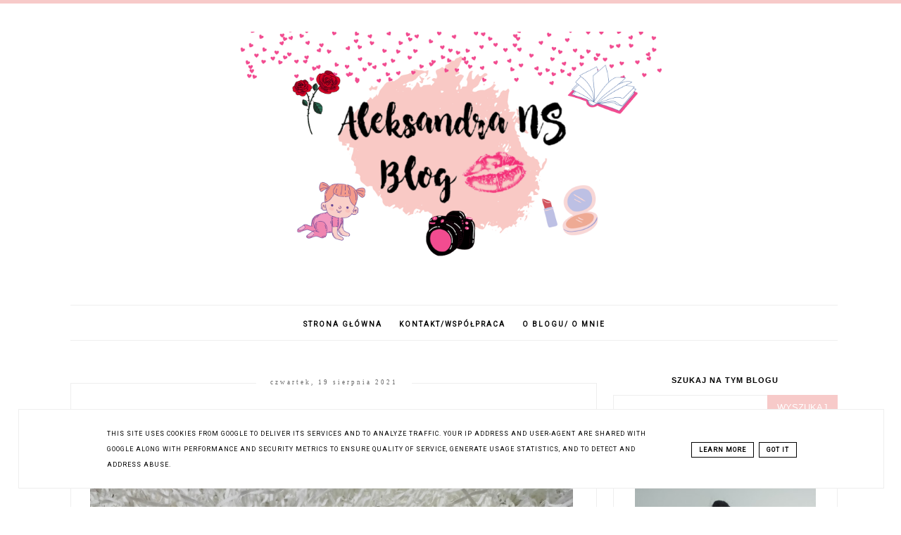

--- FILE ---
content_type: text/html; charset=UTF-8
request_url: https://www.aleksandrans.pl/2021/08/akademia-madrego-dziecka-niesamowity-spacer-pod-gwiazdami.html
body_size: 22845
content:
<!DOCTYPE html>
<html class='v2' dir='ltr' xmlns='http://www.w3.org/1999/xhtml' xmlns:b='http://www.google.com/2005/gml/b' xmlns:data='http://www.google.com/2005/gml/data' xmlns:expr='http://www.google.com/2005/gml/expr'>
<head>
<link href='https://www.blogger.com/static/v1/widgets/335934321-css_bundle_v2.css' rel='stylesheet' type='text/css'/>
<script async="async" src="//code.jquery.com/jquery-latest.min.js"></script>
<meta content='width=device-width, initial-scale=1' name='viewport'/>
<meta content='text/html; charset=UTF-8' http-equiv='Content-Type'/>
<meta content='blogger' name='generator'/>
<link href='https://www.aleksandrans.pl/favicon.ico' rel='icon' type='image/x-icon'/>
<link href='https://www.aleksandrans.pl/2021/08/akademia-madrego-dziecka-niesamowity-spacer-pod-gwiazdami.html' rel='canonical'/>
<link rel="alternate" type="application/atom+xml" title="Aleksandra NS Blog - uroda, kosmetyki, książki, zdrowie, dziecko. - Atom" href="https://www.aleksandrans.pl/feeds/posts/default" />
<link rel="alternate" type="application/rss+xml" title="Aleksandra NS Blog - uroda, kosmetyki, książki, zdrowie, dziecko. - RSS" href="https://www.aleksandrans.pl/feeds/posts/default?alt=rss" />
<link rel="service.post" type="application/atom+xml" title="Aleksandra NS Blog - uroda, kosmetyki, książki, zdrowie, dziecko. - Atom" href="https://www.blogger.com/feeds/3265196856498383934/posts/default" />

<link rel="alternate" type="application/atom+xml" title="Aleksandra NS Blog - uroda, kosmetyki, książki, zdrowie, dziecko. - Atom" href="https://www.aleksandrans.pl/feeds/3784287809761648897/comments/default" />
<!--Can't find substitution for tag [blog.ieCssRetrofitLinks]-->
<link href='https://blogger.googleusercontent.com/img/b/R29vZ2xl/AVvXsEiDoCCX_uhCchBwQj9LAL_DjmjbPxR7P6E_uZGLaMr4ko5rU2G8o78wejYhpPIVE-kpkI-HlcoxxRER0yNbJzSkAlHRPygmm-nNK9xHl3PSkMuAifo0LYozxphi1l7gCeg6aiGycGdFDn0a/s16000/IMG_20210819_092617-01.jpeg' rel='image_src'/>
<meta content='Akademia Mądrego Dziecka " Niesamowity spacer. Pod gwiazdami." ' name='description'/>
<meta content='https://www.aleksandrans.pl/2021/08/akademia-madrego-dziecka-niesamowity-spacer-pod-gwiazdami.html' property='og:url'/>
<meta content='Akademia Mądrego Dziecka &quot; Niesamowity spacer. Pod gwiazdami.&quot; ' property='og:title'/>
<meta content='Akademia Mądrego Dziecka &quot; Niesamowity spacer. Pod gwiazdami.&quot; ' property='og:description'/>
<meta content='https://blogger.googleusercontent.com/img/b/R29vZ2xl/AVvXsEiDoCCX_uhCchBwQj9LAL_DjmjbPxR7P6E_uZGLaMr4ko5rU2G8o78wejYhpPIVE-kpkI-HlcoxxRER0yNbJzSkAlHRPygmm-nNK9xHl3PSkMuAifo0LYozxphi1l7gCeg6aiGycGdFDn0a/w1200-h630-p-k-no-nu/IMG_20210819_092617-01.jpeg' property='og:image'/>
<link href='//maxcdn.bootstrapcdn.com/font-awesome/4.2.0/css/font-awesome.min.css' rel='stylesheet'/>
<title>Akademia Mądrego Dziecka " Niesamowity spacer. Pod gwiazdami."  | Aleksandra NS Blog - uroda, kosmetyki, książki, zdrowie, dziecko.</title>
<style type='text/css'>@font-face{font-family:'Roboto';font-style:normal;font-weight:400;font-stretch:100%;font-display:swap;src:url(//fonts.gstatic.com/s/roboto/v50/KFOMCnqEu92Fr1ME7kSn66aGLdTylUAMQXC89YmC2DPNWubEbVmZiAr0klQmz24O0g.woff2)format('woff2');unicode-range:U+0460-052F,U+1C80-1C8A,U+20B4,U+2DE0-2DFF,U+A640-A69F,U+FE2E-FE2F;}@font-face{font-family:'Roboto';font-style:normal;font-weight:400;font-stretch:100%;font-display:swap;src:url(//fonts.gstatic.com/s/roboto/v50/KFOMCnqEu92Fr1ME7kSn66aGLdTylUAMQXC89YmC2DPNWubEbVmQiAr0klQmz24O0g.woff2)format('woff2');unicode-range:U+0301,U+0400-045F,U+0490-0491,U+04B0-04B1,U+2116;}@font-face{font-family:'Roboto';font-style:normal;font-weight:400;font-stretch:100%;font-display:swap;src:url(//fonts.gstatic.com/s/roboto/v50/KFOMCnqEu92Fr1ME7kSn66aGLdTylUAMQXC89YmC2DPNWubEbVmYiAr0klQmz24O0g.woff2)format('woff2');unicode-range:U+1F00-1FFF;}@font-face{font-family:'Roboto';font-style:normal;font-weight:400;font-stretch:100%;font-display:swap;src:url(//fonts.gstatic.com/s/roboto/v50/KFOMCnqEu92Fr1ME7kSn66aGLdTylUAMQXC89YmC2DPNWubEbVmXiAr0klQmz24O0g.woff2)format('woff2');unicode-range:U+0370-0377,U+037A-037F,U+0384-038A,U+038C,U+038E-03A1,U+03A3-03FF;}@font-face{font-family:'Roboto';font-style:normal;font-weight:400;font-stretch:100%;font-display:swap;src:url(//fonts.gstatic.com/s/roboto/v50/KFOMCnqEu92Fr1ME7kSn66aGLdTylUAMQXC89YmC2DPNWubEbVnoiAr0klQmz24O0g.woff2)format('woff2');unicode-range:U+0302-0303,U+0305,U+0307-0308,U+0310,U+0312,U+0315,U+031A,U+0326-0327,U+032C,U+032F-0330,U+0332-0333,U+0338,U+033A,U+0346,U+034D,U+0391-03A1,U+03A3-03A9,U+03B1-03C9,U+03D1,U+03D5-03D6,U+03F0-03F1,U+03F4-03F5,U+2016-2017,U+2034-2038,U+203C,U+2040,U+2043,U+2047,U+2050,U+2057,U+205F,U+2070-2071,U+2074-208E,U+2090-209C,U+20D0-20DC,U+20E1,U+20E5-20EF,U+2100-2112,U+2114-2115,U+2117-2121,U+2123-214F,U+2190,U+2192,U+2194-21AE,U+21B0-21E5,U+21F1-21F2,U+21F4-2211,U+2213-2214,U+2216-22FF,U+2308-230B,U+2310,U+2319,U+231C-2321,U+2336-237A,U+237C,U+2395,U+239B-23B7,U+23D0,U+23DC-23E1,U+2474-2475,U+25AF,U+25B3,U+25B7,U+25BD,U+25C1,U+25CA,U+25CC,U+25FB,U+266D-266F,U+27C0-27FF,U+2900-2AFF,U+2B0E-2B11,U+2B30-2B4C,U+2BFE,U+3030,U+FF5B,U+FF5D,U+1D400-1D7FF,U+1EE00-1EEFF;}@font-face{font-family:'Roboto';font-style:normal;font-weight:400;font-stretch:100%;font-display:swap;src:url(//fonts.gstatic.com/s/roboto/v50/KFOMCnqEu92Fr1ME7kSn66aGLdTylUAMQXC89YmC2DPNWubEbVn6iAr0klQmz24O0g.woff2)format('woff2');unicode-range:U+0001-000C,U+000E-001F,U+007F-009F,U+20DD-20E0,U+20E2-20E4,U+2150-218F,U+2190,U+2192,U+2194-2199,U+21AF,U+21E6-21F0,U+21F3,U+2218-2219,U+2299,U+22C4-22C6,U+2300-243F,U+2440-244A,U+2460-24FF,U+25A0-27BF,U+2800-28FF,U+2921-2922,U+2981,U+29BF,U+29EB,U+2B00-2BFF,U+4DC0-4DFF,U+FFF9-FFFB,U+10140-1018E,U+10190-1019C,U+101A0,U+101D0-101FD,U+102E0-102FB,U+10E60-10E7E,U+1D2C0-1D2D3,U+1D2E0-1D37F,U+1F000-1F0FF,U+1F100-1F1AD,U+1F1E6-1F1FF,U+1F30D-1F30F,U+1F315,U+1F31C,U+1F31E,U+1F320-1F32C,U+1F336,U+1F378,U+1F37D,U+1F382,U+1F393-1F39F,U+1F3A7-1F3A8,U+1F3AC-1F3AF,U+1F3C2,U+1F3C4-1F3C6,U+1F3CA-1F3CE,U+1F3D4-1F3E0,U+1F3ED,U+1F3F1-1F3F3,U+1F3F5-1F3F7,U+1F408,U+1F415,U+1F41F,U+1F426,U+1F43F,U+1F441-1F442,U+1F444,U+1F446-1F449,U+1F44C-1F44E,U+1F453,U+1F46A,U+1F47D,U+1F4A3,U+1F4B0,U+1F4B3,U+1F4B9,U+1F4BB,U+1F4BF,U+1F4C8-1F4CB,U+1F4D6,U+1F4DA,U+1F4DF,U+1F4E3-1F4E6,U+1F4EA-1F4ED,U+1F4F7,U+1F4F9-1F4FB,U+1F4FD-1F4FE,U+1F503,U+1F507-1F50B,U+1F50D,U+1F512-1F513,U+1F53E-1F54A,U+1F54F-1F5FA,U+1F610,U+1F650-1F67F,U+1F687,U+1F68D,U+1F691,U+1F694,U+1F698,U+1F6AD,U+1F6B2,U+1F6B9-1F6BA,U+1F6BC,U+1F6C6-1F6CF,U+1F6D3-1F6D7,U+1F6E0-1F6EA,U+1F6F0-1F6F3,U+1F6F7-1F6FC,U+1F700-1F7FF,U+1F800-1F80B,U+1F810-1F847,U+1F850-1F859,U+1F860-1F887,U+1F890-1F8AD,U+1F8B0-1F8BB,U+1F8C0-1F8C1,U+1F900-1F90B,U+1F93B,U+1F946,U+1F984,U+1F996,U+1F9E9,U+1FA00-1FA6F,U+1FA70-1FA7C,U+1FA80-1FA89,U+1FA8F-1FAC6,U+1FACE-1FADC,U+1FADF-1FAE9,U+1FAF0-1FAF8,U+1FB00-1FBFF;}@font-face{font-family:'Roboto';font-style:normal;font-weight:400;font-stretch:100%;font-display:swap;src:url(//fonts.gstatic.com/s/roboto/v50/KFOMCnqEu92Fr1ME7kSn66aGLdTylUAMQXC89YmC2DPNWubEbVmbiAr0klQmz24O0g.woff2)format('woff2');unicode-range:U+0102-0103,U+0110-0111,U+0128-0129,U+0168-0169,U+01A0-01A1,U+01AF-01B0,U+0300-0301,U+0303-0304,U+0308-0309,U+0323,U+0329,U+1EA0-1EF9,U+20AB;}@font-face{font-family:'Roboto';font-style:normal;font-weight:400;font-stretch:100%;font-display:swap;src:url(//fonts.gstatic.com/s/roboto/v50/KFOMCnqEu92Fr1ME7kSn66aGLdTylUAMQXC89YmC2DPNWubEbVmaiAr0klQmz24O0g.woff2)format('woff2');unicode-range:U+0100-02BA,U+02BD-02C5,U+02C7-02CC,U+02CE-02D7,U+02DD-02FF,U+0304,U+0308,U+0329,U+1D00-1DBF,U+1E00-1E9F,U+1EF2-1EFF,U+2020,U+20A0-20AB,U+20AD-20C0,U+2113,U+2C60-2C7F,U+A720-A7FF;}@font-face{font-family:'Roboto';font-style:normal;font-weight:400;font-stretch:100%;font-display:swap;src:url(//fonts.gstatic.com/s/roboto/v50/KFOMCnqEu92Fr1ME7kSn66aGLdTylUAMQXC89YmC2DPNWubEbVmUiAr0klQmz24.woff2)format('woff2');unicode-range:U+0000-00FF,U+0131,U+0152-0153,U+02BB-02BC,U+02C6,U+02DA,U+02DC,U+0304,U+0308,U+0329,U+2000-206F,U+20AC,U+2122,U+2191,U+2193,U+2212,U+2215,U+FEFF,U+FFFD;}</style>
<style id='page-skin-1' type='text/css'><!--
------------------------------------
SZABLON CLAIRE PINK
Blog Design: KAROGRAFIA.PL
------------------------------------
<Group description="Blog Title" selector="header">
<Variable name="header.title.font" description="Title Font" type="font" default="normal bold 11px Arial, Tahoma, Helvetica, FreeSans, sans-serif"/>
<Variable name="header.text.color" description="Text Color" type="color" default="#222222"/>
</Group>
<Group description="Page Text" selector="body">
<Variable name="body.font" description="Font" type="font" default="normal normal 12px Arial, Tahoma, Helvetica, FreeSans, sans-serif"/>
<Variable name="body.text.color" description="Text Color" type="color" default="#222222"/>
</Group>
<Group description="Links" selector=".main-outer">
<Variable name="link.color" description="Link Color" type="color" default="#2288bb"/>
<Variable name="link.visited.color" description="Visited Color" type="color" default="#888888"/>
<Variable name="link.hover.color" description="Hover Color" type="color" default="#33aaff"/>
</Group>
<Group description="Tabs Text" selector=".tabs-inner .widget li a">
<Variable name="tabs.hover.color" description="Hover Color" type="color" default="#33aaff"/>
<Variable name="tabs.font" description="Font" type="font" default="normal normal 14px Arial, Tahoma, Helvetica, FreeSans, sans-serif"/>
<Variable name="tabs.text.color" description="Text Color" type="color" default="#999999"/>
<Variable name="tabs.selected.text.color" description="Selected Color" type="color" default="#000000"/>
</Group>
<Group description="Post Title" selector="h3.post-title, .comments h4">
<Variable name="post.title.font" description="Font" type="font" default="normal normal 22px Arial, Tahoma, Helvetica, FreeSans, sans-serif"/>
<Variable name="post.text.color" description="Text Color" type="color" default="#33aaff"/>
<Variable name="post.hover.color" description="Hover Color" type="color" default="#f7cac9"/>
</Group>
<Group description="Date Header" selector=".date-header">
<Variable name="date.header.color" description="Text Color" type="color" default="#000000"/>
<Variable name="date.header.background.color" description="Background Color" type="color" default="transparent"/>
</Group>
<Group description="Gadgets" selector="h2">
<Variable name="widget.title.font" description="Title Font" type="font" default="normal bold 11px Arial, Tahoma, Helvetica, FreeSans, sans-serif"/>
<Variable name="widget.title.text.color" description="Title Color" type="color" default="#000000"/>
<Variable name="widget.alternate.text.color" description="Alternate Color" type="color" default="#999999"/>
</Group>
<Group description="Linia TOP" selector="content">
<Variable name="button.rule.color" description="Background" type="color" default="#eeeeee"/>   </Group>
<Group description="Buttony" selector="content">
<Variable name="button.background.color" description="Background" type="color" default="#eeeeee"/>   </Group>
<Group description="Copyright" selector="content">
<Variable name="copyright.background.color" description="Background" type="color" default="#eeeeee"/>   </Group>
<Group description="Linki Paska Bocznego" selector="sidebar">
<Variable name="sidebar.text.color" description="Text Color" type="color" default="#999999"/>
<Variable name="sidebar.visited.color" description="Visited Color" type="color" default="#000000"/>
<Variable name="sidebar.hover.color" description="Hover Color" type="color" default="#33aaff"/>
</Group>
<Group description="Linki Stopki" selector="stopka">
<Variable name="stopka.text.color" description="Text Color" type="color" default="#999999"/>
<Variable name="stopka.hover.color" description="Hover Color" type="color" default="#33aaff"/>
</Group>
body{margin:0;font:normal normal 14px Georgia, Utopia, 'Palatino Linotype', Palatino, serif;color:#000000;}.section{margin:0;}
/* -----   TABS REGION SECTION   ----- */
.PageList li{display:inline!important;float:none;}.PageList{text-align:center!important;}.PageList li a{text-transform:uppercase;padding:0 10px;font:normal normal 10px Roboto;color:#000000;letter-spacing:2px;font-weight:bold;}.PageList li a:hover{color:#f7cac9;}.PageList{border-top:1px solid #eee;border-bottom:1px solid #eee;padding:10px 0;margin:0 0 0 10px;}.PageList li {white-space:nowrap}
/* -----   SIDEBAR SECTION   ----- */
#sidebar-wrapper{border:0 solid #eee;background:#fff;float:right;margin:0 0 auto;padding-bottom:20px;width:29%;margin-top:5px!important;line-height:1.6em;word-wrap:break-word;overflow:hidden;margin:0;}.PopularPosts ul li{width:100%;list-style:none!important;padding:0!important;margin-bottom:20px!important;margin:0!important;}.PopularPosts.item-title{border-bottom:1px solid #000;}.sidebar .item-title{font-size:90%!important;font:normal normal 22px Georgia, Utopia, 'Palatino Linotype', Palatino, serif;text-transform:uppercase;padding:10px;text-align:center;}.sidebar .item-snippet{margin:10px 10px 20px 10px;text-align:center;line-height:170%!important;font:normal normal 14px Georgia, Utopia, 'Palatino Linotype', Palatino, serif;}.PopularPosts img,.PopularPosts .item-thumbnail,.PopularPosts .item-thumbnail img{margin:0;margin-bottom:5px!important;padding-right:0!important;object-fit:cover;}#sidebar-wrapper a:link,#blogfooter a:link{color:#666666;}#sidebar-wrapper a:visited,#blogfooter a:visited{color:#666666;}#sidebar-wrapper a:hover,#blogfooter a:hover{color:#f7cac9;}.sidebar h2{font:normal bold 11px 'Trebuchet MS',Trebuchet,Verdana,sans-serif!important;color:#000000;text-transform:uppercase;text-align:center;width:70%;margin:0 auto;background:#fff;padding:10px;margin-top:-15px;}.sidebar.section{margin:0 0;padding-top:10px;}.widget ul{padding:0;margin:0;}#sidebar-wrapper .widget{border:1px solid #eee;}.widget-content{padding:5px 0;}#social-icons .fa{display:inline;margin:7px!important;font-size:14px;}#social-icons{padding:12px 0 20px 0!important;}#social-icons{margin:0 auto!impotant;text-align:center;}input.gsc-input,.FollowByEmail .follow-by-email-inner .follow-by-email-address{border:1px solid #eee!important;padding:10px!important;margin-left:0;height:12px;}input.gsc-search-button,.FollowByEmail .follow-by-email-inner .follow-by-email-submit{padding:10px;height:34px;font-size:8px 10px 9px 10px;text-transform:uppercase;background:#f7cac9;color:#fff;border:none;width:100px;border-radius:0!important;}.Label li{padding:8px;list-style-type:none;font-size:10px;letter-spacing:1px;text-transform:uppercase;text-align:center;}.label-size{float:left;height:30px;line-height:30px;position:relative;font-size:10px;margin-bottom:5px;margin-left:5px;padding:0 10px 0 10px;border:1px solid #eee;text-transform:uppercase;}.cloud-label-widget-content{text-align:left;}#CustomSearch1{border:none!important;}#BlogArchive1_ArchiveMenu{width:100%!important;padding:10px;border:1px solid #eee;}
.status-msg-wrap {margin-bottom:30px!important;}
/* -----   BLOG REGION SECTION   ----- */
#blogregion{margin:auto;padding:0 0 0 0;width:100%;background:#fff;margin-top:20px;}#blogregion-wrapper{margin:auto;padding:0 0 20px 0;max-width:1100px;}#blog-wrapper{border:0 solid #DEDEDE;background:#fff;float:left;margin:10px;padding-top:10px;padding-bottom:20px;width:68%;text-align:justify;word-wrap:break-word;overflow:hidden;letter-spacing:1px;font:normal normal 14px Georgia, Utopia, 'Palatino Linotype', Palatino, serif;color:#000000;}.post-body{line-height:170%!important;}.sidebar .widget,#footer-wrapper .widget, #footerbar-all .widget {text-align:center;}
.sidebar .widget {padding: 30px 30px 10px 30px;letter-spacing: 1px;}.sidebar #BlogSearch1.widget {padding: 0px 0px 0px 0px!important;letter-spacing: 1px;margin-bottom:-10px;}
/* -----   HEADER SECTION   ----- */
#Header{width:100%;background:#fff;border-top:5px solid #f7cac9;}#header-inner{max-width:1100px;margin:auto;padding:20px 0;}#Header1 img{max-width:100%;height:auto;margin:0 auto;}.Header h1{font:normal bold 42px Georgia, Utopia, 'Palatino Linotype', Palatino, serif!important;text-align:center!important;color:#000000;}.Header .description{text-align:center;}
/* -----   BLOG FOOTER SECTION   ----- */
#blogfooter,#blogfooter-1,#blogfooter-all{margin:auto;padding:0 0 10px 0;width:100%;background:#fff;}#blogfooter-wrapper-all-1{max-width:100%;}#blogfooter-wrapper-all-1 h2{text-align:center;text-transform:uppercase;font:normal normal 22px Georgia, Utopia, 'Palatino Linotype', Palatino, serif;letter-spacing:2px;margin-bottom:20px;}#blogfooter-all h2,#footer-wrapper h2{font:normal bold 11px 'Trebuchet MS',Trebuchet,Verdana,sans-serif!important;text-transform:uppercase;text-align:center;width:80%;margin:0 auto;background:#fff;border-bottom:1px solid #eee;padding:10px;}#blogfooter-wrapper,#blogfooter-wrapper-1,#blogfooter-wrapper-all{margin:auto;padding:20px 0 20px 0;max-width:960px;}#footer-wrapper{border:0 solid #DEDEDE;background:#fff;float:left;margin:0 5px auto;padding-bottom:20px;width:32%;text-align:justify;font-size:100%;line-height:1.6em;word-wrap:break-word;overflow:hidden;}.footerbar{margin:0;padding:0;}.footerbar .widget{margin:0;padding:10px 0 0 0;}.footerbar h2{margin:0 0 10px 0;padding:3px 0 3px 0;text-align:left;text-transform:uppercase;border-bottom:3px solid #0084ce;}.footerbar ul{margin:0 0 0 0;padding:0 0 0 0;list-style-type:none;}
/* -----   COPYRIGHT SECTION   ----- */
#stopka{display:inline-block;width:96%;padding:10px 2% 15px 2%;font-size:8px;margin-top:75px;color:#000000!important;text-transform:uppercase;letter-spacing:2px;margin:0 auto!important;}#copyright a{background:transparent;}.copyr{background-color:#f7cac9;padding:5px;}.copyr a{color:#000000!important;}.copyr a:hover{color:#000000!important;}#copyright{float:left;width:30%;text-align:right;padding-top:10px}#copyright a{text-align:right!important;}#copyright1{float:left;width:70%;padding-top:14px}
#copyright img {width:15px;vertical-align:middle;padding-bottom:5px}
#cookieChoiceInfo{bottom:0!important;top:auto!important;border-top:1px solid #eeeeee;border:1px solid #eeeeee;background-color:#fff!important;letter-spacing:1px;text-transform:uppercase;width:94%;padding:1%;margin:2%}.cookie-choices-text{font-size:9px!important;color:#000!important}#cookieChoiceInfo > a:nth-child(2),a#cookieChoiceDismiss,#cookieChoiceInfo a{border:1px solid #000;color:#000!important;padding:5px 10px 5px 10px!important;font-size:9px}#cookieChoiceInfo > a:nth-child(2):hover,a#cookieChoiceDismiss:hover,#cookieChoiceInfo a:hover{color:#c9dff7!important}.cookie-choices-info .cookie-choices-button{margin-left:0!important;margin-right:7px}.cookie-choices-info .cookie-choices-buttons{text-align:left!important}
/* -----   POSTS SECTION   ----- */
img.post-thumb,img.noimage{margin-bottom:20px;}img.post-thumb{margin-left:0!important;}h3.post-title a{color:#000000;text-transform:uppercase;}h3.post-title{text-align:center;text-transform:uppercase;font:normal normal 22px Georgia, Utopia, 'Palatino Linotype', Palatino, serif;letter-spacing:2px;line-height:160%;margin-top:20px;margin-bottom:30px;}h3.post-title a:hover{color:#f7cac9!important;}.readmore{float:left:;}.post-body h2{font-size:120%;margin-bottom:10px;}.post-author.vcard{float:left!important;text-transform:uppercase;font-family:Roboto;font-size:9px;letter-spacing:2px;margin-top:8px;}.post-body{margin-bottom:20px;}.info-post{width:60%;min-height:20px;float:right;margin-top:-40px;}.label-info{text-transform:uppercase;font-family:Roboto;font-size:9px;letter-spacing:2px;margin-bottom:30px;}a:link{text-decoration:none;color:#f7cac9;}a:visited{text-decoration:none;color:#f7cac9;}a:hover{text-decoration:none;color:#000000;}.post-body img{max-width:100%;height:auto;margin-left:-17px;}.date-outer{border:1px solid #eee;padding:10px 30px 30px 30px;padding-bottom:10px;margin-bottom:40px;}.date-header span{background-color:#FFF;color:#666666;letter-spacing:3px;margin:inherit;font-size:9px;padding:10px 20px;font-weight:normal;}.date-header{text-align:center;margin-bottom:0;margin-top:-30px!important;}.post-comment-link{clear:both;display:inline;padding-bottom:10px;float:left;}.comment-link{font-size:10px;font-family:Roboto;letter-spacing:1px;text-transform:uppercase;}.share-this{float:right;}.share-box{padding:0 10px 10px;}.share-box .fa{font-size:10px;}
@media screen and (max-width: 500px){
#copyright, #copyright1 {width:100%;text-align:center}#stopka {padding:10px 5% 15px 5%;width:90%}
}
@media screen and (max-width:700px){#Header1 img {max-width:100%!important}#blog-wrapper,#sidebar-wrapper,#footer-wrapper{width:100%!important;margin:0 auto!important;}body{margin:0 10px;}}#BlogSearch1{border:0 solid #fff!important;}
#Header1 img {max-width:600px; height:auto}
--></style>
<link href='https://maxcdn.bootstrapcdn.com/font-awesome/4.5.0/css/font-awesome.min.css' rel='stylesheet'/>
<style>
.info-post {width:100%;
border-bottom:1px solid #eee;
padding-bottom:10px;
margin-bottom:15px;
margin-top:20px;}
</style>
<script type='text/javascript'>
summary_count = 400;
//<![CDATA[
function removeHtmlTag(strx,chop){if(strx.indexOf("<")!=-1){var s = strx.split("<");for(var i=0;i<s.length;i++){if(s[i].indexOf(">")!=-1){s[i] = s[i].substring(s[i].indexOf(">")+1,s[i].length);}}strx = s.join("");}chop = (chop < strx.length-1) ? chop:strx.length-2;while(strx.charAt(chop-1)!=' ' && strx.indexOf(' ',chop)!=-1) chop++;strx = strx.substring(0,chop-1);return strx+'...';}function createsummary(pID){var div = document.getElementById(pID);var summ = summary_count;var summary = '<div class="summary">' + removeHtmlTag(div.innerHTML,summ) + '</div>';div.innerHTML = summary;}
//]]>
</script>
<script type='text/javascript'>
        (function(i,s,o,g,r,a,m){i['GoogleAnalyticsObject']=r;i[r]=i[r]||function(){
        (i[r].q=i[r].q||[]).push(arguments)},i[r].l=1*new Date();a=s.createElement(o),
        m=s.getElementsByTagName(o)[0];a.async=1;a.src=g;m.parentNode.insertBefore(a,m)
        })(window,document,'script','https://www.google-analytics.com/analytics.js','ga');
        ga('create', 'UA-121625056-1', 'auto', 'blogger');
        ga('blogger.send', 'pageview');
      </script>
<link href='https://www.blogger.com/dyn-css/authorization.css?targetBlogID=3265196856498383934&amp;zx=13c3c040-f305-4f4e-9450-33d8855262cb' media='none' onload='if(media!=&#39;all&#39;)media=&#39;all&#39;' rel='stylesheet'/><noscript><link href='https://www.blogger.com/dyn-css/authorization.css?targetBlogID=3265196856498383934&amp;zx=13c3c040-f305-4f4e-9450-33d8855262cb' rel='stylesheet'/></noscript>
<meta name='google-adsense-platform-account' content='ca-host-pub-1556223355139109'/>
<meta name='google-adsense-platform-domain' content='blogspot.com'/>

<script type="text/javascript" language="javascript">
  // Supply ads personalization default for EEA readers
  // See https://www.blogger.com/go/adspersonalization
  adsbygoogle = window.adsbygoogle || [];
  if (typeof adsbygoogle.requestNonPersonalizedAds === 'undefined') {
    adsbygoogle.requestNonPersonalizedAds = 1;
  }
</script>


</head>
<body>
<div id='Header'>
<div id='header-inner'>
<div class='header section' id='header'><div class='widget Header' data-version='1' id='Header1'>
<div id='header-inner'>
<a href='https://www.aleksandrans.pl/' style='display: block'>
<img alt='Aleksandra NS Blog - uroda, kosmetyki, książki, zdrowie, dziecko.' height='1152px; ' id='Header1_headerimg' src='https://blogger.googleusercontent.com/img/b/R29vZ2xl/AVvXsEg7yeE9wm0nTPUaJEHZ9tFmqlCoN1stUR1Wnjw6J07kgS_AiIKyRvUhuPnH8cQVYBSuI7mY5KlgLUOUbD9bX2dKZFo7A0dD3p0J8fqRxz1sGkiDEDDnUexyDq4lEAakrlGIKO8dd9aOq9nj/' style='display: block' width='2048px; '/>
</a>
</div>
</div><div class='widget PageList' data-version='1' id='PageList1'>
<div class='widget-content'>
<ul>
<li>
<a href='https://www.aleksandrans.pl/'>Strona główna</a>
</li>
<li>
<a href='https://www.aleksandrans.pl/p/kontaktwspopraca_2.html'>KONTAKT/WSPÓŁPRACA</a>
</li>
<li>
<a href='https://www.aleksandrans.pl/p/o-blogu.html'>O BLOGU/ O MNIE</a>
</li>
</ul>
<div class='clear'></div>
</div>
</div></div>
</div>
</div>
<div id='blogregion'>
<div id='blogregion-wrapper'>
<div id='blog-wrapper'>
<div class='main section' id='main'><div class='widget Blog' data-version='1' id='Blog1'>
<div class='blog-posts hfeed'>

          <div class="date-outer">
        
<h2 class='date-header'><span>czwartek, 19 sierpnia 2021</span></h2>

          <div class="date-posts">
        
<div class='post-outer'>
<meta content='Akademia Mądrego Dziecka " Niesamowity spacer. Pod gwiazdami." ' property='og:title'/>
<meta content='https://www.aleksandrans.pl/2021/08/akademia-madrego-dziecka-niesamowity-spacer-pod-gwiazdami.html' property='og:url'/>
<meta content='Aleksandra NS Blog - uroda, kosmetyki, książki, zdrowie, dziecko.' property='og:site_name'/>
<meta content='article' property='og:type'/>
<meta content='https://blogger.googleusercontent.com/img/b/R29vZ2xl/AVvXsEiDoCCX_uhCchBwQj9LAL_DjmjbPxR7P6E_uZGLaMr4ko5rU2G8o78wejYhpPIVE-kpkI-HlcoxxRER0yNbJzSkAlHRPygmm-nNK9xHl3PSkMuAifo0LYozxphi1l7gCeg6aiGycGdFDn0a/s16000/IMG_20210819_092617-01.jpeg' property='og:image'/>
<meta content='1200' property='og:image:width'/>
<meta content='630' property='og:image:height'/>
<meta content='Akademia Mądrego Dziecka " Niesamowity spacer. Pod gwiazdami." ' name='og:description'/>
<div class='post hentry uncustomized-post-template' itemprop='blogPost' itemscope='itemscope' itemtype='http://schema.org/BlogPosting'>
<meta content='https://blogger.googleusercontent.com/img/b/R29vZ2xl/AVvXsEiDoCCX_uhCchBwQj9LAL_DjmjbPxR7P6E_uZGLaMr4ko5rU2G8o78wejYhpPIVE-kpkI-HlcoxxRER0yNbJzSkAlHRPygmm-nNK9xHl3PSkMuAifo0LYozxphi1l7gCeg6aiGycGdFDn0a/s16000/IMG_20210819_092617-01.jpeg' itemprop='image_url'/>
<meta content='3265196856498383934' itemprop='blogId'/>
<meta content='3784287809761648897' itemprop='postId'/>
<a name='3784287809761648897'></a>
<h3 class='post-title entry-title' itemprop='name'>
Akademia Mądrego Dziecka " Niesamowity spacer. Pod gwiazdami." 
</h3>
<div class='post-header'>
<div class='post-header-line-1'></div>
</div>
<div class='post-body entry-content' id='post-body-3784287809761648897' itemprop='articleBody'>
<p></p><div style="text-align: justify;"><a href="https://blogger.googleusercontent.com/img/b/R29vZ2xl/AVvXsEiDoCCX_uhCchBwQj9LAL_DjmjbPxR7P6E_uZGLaMr4ko5rU2G8o78wejYhpPIVE-kpkI-HlcoxxRER0yNbJzSkAlHRPygmm-nNK9xHl3PSkMuAifo0LYozxphi1l7gCeg6aiGycGdFDn0a/s2048/IMG_20210819_092617-01.jpeg" style="margin-left: 1em; margin-right: 1em; text-align: center;"><img alt="Akademia Mądrego Dziecka &quot; Niesamowity spacer. Pod gwiazdami.&quot;" border="0" data-original-height="2048" data-original-width="1708" src="https://blogger.googleusercontent.com/img/b/R29vZ2xl/AVvXsEiDoCCX_uhCchBwQj9LAL_DjmjbPxR7P6E_uZGLaMr4ko5rU2G8o78wejYhpPIVE-kpkI-HlcoxxRER0yNbJzSkAlHRPygmm-nNK9xHl3PSkMuAifo0LYozxphi1l7gCeg6aiGycGdFDn0a/s16000/IMG_20210819_092617-01.jpeg" title="Akademia Mądrego Dziecka &quot; Niesamowity spacer. Pod gwiazdami.&quot;" /></a></div><div style="text-align: justify;"><br /></div><h1 style="text-align: justify;"><span style="font-size: small;"><span style="font-family: georgia;">Mój synek uwielbia książeczki z cyku Akademia Mądrego Dziecka, a w szczególności te z ruchomymi obrazkami. Wcale mu się nie dziwię, ponieważ mi też się bardzo podobają. W sierpniowych nowościach Wydawnictwa Harper Kids pojawiła się nowa odsłona tych książeczek, czyli "Niesamowity spacer".</span><span style="font-family: georgia;"><br /></span></span></h1><div><span style="font-size: small;"><span style="font-family: georgia;"><br /></span></span></div><div style="text-align: justify;"><a href="https://blogger.googleusercontent.com/img/b/R29vZ2xl/AVvXsEjBqBPYhnmh2Cp3jG6sQvHjs1vB46-TCfH8_oYfEuME-U4CiBmq5HQ0EXu2gp5kGNY9AdktNV9Q74xrT1HjC_JRZ2CXZKLDJu94B-QCRVqKI6H5u_ETs2mn_G7CcP3-pWtfooM4fKJwFVcL/s2048/IMG_20210819_092643-01.jpeg" style="margin-left: 1em; margin-right: 1em; text-align: center;"><img alt="Akademia Mądrego Dziecka &quot; Niesamowity spacer. Pod gwiazdami.&quot;" border="0" data-original-height="2048" data-original-width="1735" src="https://blogger.googleusercontent.com/img/b/R29vZ2xl/AVvXsEjBqBPYhnmh2Cp3jG6sQvHjs1vB46-TCfH8_oYfEuME-U4CiBmq5HQ0EXu2gp5kGNY9AdktNV9Q74xrT1HjC_JRZ2CXZKLDJu94B-QCRVqKI6H5u_ETs2mn_G7CcP3-pWtfooM4fKJwFVcL/s16000/IMG_20210819_092643-01.jpeg" title="Akademia Mądrego Dziecka &quot; Niesamowity spacer. Pod gwiazdami.&quot;" /></a></div><div style="text-align: justify;"><br /></div><div style="text-align: justify;"><a href="https://blogger.googleusercontent.com/img/b/R29vZ2xl/AVvXsEg9WddRqkB_5RrUW9QJ3X2PgfSHJtiCDEhEVigAVi8muFXAS9AI4FYpaByn2XzDcMxJSzS_l35x9Q0YM5u1JuiqXe_Q3Ar96apu_mf-VSP2DkdXc4KyX8XCXL2fI2iHMexxE73ofMme1rnv/s2048/IMG_20210819_092631-01.jpeg" style="margin-left: 1em; margin-right: 1em; text-align: center;"><img alt="Akademia Mądrego Dziecka &quot; Niesamowity spacer. Pod gwiazdami.&quot;" border="0" data-original-height="2048" data-original-width="1835" src="https://blogger.googleusercontent.com/img/b/R29vZ2xl/AVvXsEg9WddRqkB_5RrUW9QJ3X2PgfSHJtiCDEhEVigAVi8muFXAS9AI4FYpaByn2XzDcMxJSzS_l35x9Q0YM5u1JuiqXe_Q3Ar96apu_mf-VSP2DkdXc4KyX8XCXL2fI2iHMexxE73ofMme1rnv/s16000/IMG_20210819_092631-01.jpeg" title="Akademia Mądrego Dziecka &quot; Niesamowity spacer. Pod gwiazdami.&quot;" /></a></div><div style="text-align: justify;"><span style="font-family: georgia;"><br /></span></div><div style="text-align: justify;"><span style="font-family: georgia;">W serii <b>"Niesamowity spacer"</b> są trzy publikacje: <b>deszcz, pod gwiazdami i łąka</b>. Jestem zachwycona wydaniem książeczek, ponieważ wszystkie mają połyskujące srebrne elementy, co czyni je wyjątkowymi i przepięknymi. Widać, że ktoś miał fajny pomysł i świetnie go zrealizował. Ale oprócz tego, że książeczki są miłe dla oka, to również mają to co mój syn uwielbia - ruchome elementy.</span></div><br /><div class="separator" style="clear: both; text-align: center;"><a href="https://blogger.googleusercontent.com/img/b/R29vZ2xl/AVvXsEipLWWlEuQsxvZeIhEiJA4YN_E-1eQyHcmJgIpc1reD56ErHmsag42MNiFrzwhfLYDMoaUE5FM5ZuCfe9hAAPvalivtm8IFK1qwNSBTanhYwG_8KkZ0MAKQk9xzX7ZwCf4_ihyLJK0TtidJ/s2048/IMG_20210819_092656-01.jpeg" style="margin-left: 1em; margin-right: 1em;"><img alt="Akademia Mądrego Dziecka &quot; Niesamowity spacer. Pod gwiazdami.&quot;" border="0" data-original-height="2048" data-original-width="1532" src="https://blogger.googleusercontent.com/img/b/R29vZ2xl/AVvXsEipLWWlEuQsxvZeIhEiJA4YN_E-1eQyHcmJgIpc1reD56ErHmsag42MNiFrzwhfLYDMoaUE5FM5ZuCfe9hAAPvalivtm8IFK1qwNSBTanhYwG_8KkZ0MAKQk9xzX7ZwCf4_ihyLJK0TtidJ/s16000/IMG_20210819_092656-01.jpeg" title="Akademia Mądrego Dziecka &quot; Niesamowity spacer. Pod gwiazdami.&quot;" /></a></div><br /><div class="separator" style="clear: both; text-align: center;"><a href="https://blogger.googleusercontent.com/img/b/R29vZ2xl/AVvXsEjkd90hd_ZNIYoEc-zhsrTcOge8fsQBcOlXYjtUJ481K53SolfAsh7IFxgw-nd4xPXrffcbPF5BPtX3Kd3DP2fI12MUOHNCZN4ZNomEyBzqT1NmsRGPzH2CRwoSnApgi7qLgIk2JA3qgIXL/s2048/IMG_20210819_092700-01.jpeg" style="margin-left: 1em; margin-right: 1em;"><img alt="Akademia Mądrego Dziecka &quot; Niesamowity spacer. Pod gwiazdami.&quot;" border="0" data-original-height="2048" data-original-width="1532" src="https://blogger.googleusercontent.com/img/b/R29vZ2xl/AVvXsEjkd90hd_ZNIYoEc-zhsrTcOge8fsQBcOlXYjtUJ481K53SolfAsh7IFxgw-nd4xPXrffcbPF5BPtX3Kd3DP2fI12MUOHNCZN4ZNomEyBzqT1NmsRGPzH2CRwoSnApgi7qLgIk2JA3qgIXL/s16000/IMG_20210819_092700-01.jpeg" title="Akademia Mądrego Dziecka &quot; Niesamowity spacer. Pod gwiazdami.&quot;" /></a></div><br /><div class="separator" style="clear: both; text-align: center;"><a href="https://blogger.googleusercontent.com/img/b/R29vZ2xl/AVvXsEgSsdSnir7VurLvSiDWonWUoNNSxj_GCwbNw4pvp3KzgV23WwmAItKix0nxBerYeA84UJF-uMiTIuD30aw6RjMh8nU-EfrONIp7FwItABFzJf1GiwDBopte5eI3DkZFRc0ivIZSqouDdGnh/s2048/IMG_20210819_092726-01.jpeg" style="margin-left: 1em; margin-right: 1em;"><img alt="Akademia Mądrego Dziecka &quot; Niesamowity spacer. Pod gwiazdami.&quot;" border="0" data-original-height="2048" data-original-width="1532" src="https://blogger.googleusercontent.com/img/b/R29vZ2xl/AVvXsEgSsdSnir7VurLvSiDWonWUoNNSxj_GCwbNw4pvp3KzgV23WwmAItKix0nxBerYeA84UJF-uMiTIuD30aw6RjMh8nU-EfrONIp7FwItABFzJf1GiwDBopte5eI3DkZFRc0ivIZSqouDdGnh/s16000/IMG_20210819_092726-01.jpeg" title="Akademia Mądrego Dziecka &quot; Niesamowity spacer. Pod gwiazdami.&quot;" /></a></div><br /><div class="separator" style="clear: both; text-align: center;"><a href="https://blogger.googleusercontent.com/img/b/R29vZ2xl/AVvXsEiE_bjaZEeYQf5RWDwH3Zgm2hJfldMVB1DvzjWKWO7tqEpXBYCrVvTlr_ebUKwtKYH5Izu12rM95uCGqKVxkMzfCaEXvyi_alvsM0QHdDUk7cRfi4X8ZOfsLblcg1S0Q0emvJonAcek1tVu/s2048/IMG_20210819_092732-01.jpeg" style="margin-left: 1em; margin-right: 1em;"><img alt="Akademia Mądrego Dziecka &quot; Niesamowity spacer. Pod gwiazdami.&quot;" border="0" data-original-height="2048" data-original-width="1532" src="https://blogger.googleusercontent.com/img/b/R29vZ2xl/AVvXsEiE_bjaZEeYQf5RWDwH3Zgm2hJfldMVB1DvzjWKWO7tqEpXBYCrVvTlr_ebUKwtKYH5Izu12rM95uCGqKVxkMzfCaEXvyi_alvsM0QHdDUk7cRfi4X8ZOfsLblcg1S0Q0emvJonAcek1tVu/s16000/IMG_20210819_092732-01.jpeg" title="Akademia Mądrego Dziecka &quot; Niesamowity spacer. Pod gwiazdami.&quot;" /></a></div><br /><div class="separator" style="clear: both; text-align: center;"><a href="https://blogger.googleusercontent.com/img/b/R29vZ2xl/AVvXsEhAdzgfXxphyyI6A_XjrYlfcZFxH6N92KpaF6SgrUFvBxDFvHG2aIpPJzrzs3_Qp-65iUk7Ik-drvF8Z1ckdD5qPV8wT7BiT_4zz_2T9rtM-k265wIYVdAgHVGKPSL2deFysGMqyBApTqZR/s2048/IMG_20210819_092749-01.jpeg" style="margin-left: 1em; margin-right: 1em;"><img alt="Akademia Mądrego Dziecka &quot; Niesamowity spacer. Pod gwiazdami.&quot;" border="0" data-original-height="2048" data-original-width="1532" src="https://blogger.googleusercontent.com/img/b/R29vZ2xl/AVvXsEhAdzgfXxphyyI6A_XjrYlfcZFxH6N92KpaF6SgrUFvBxDFvHG2aIpPJzrzs3_Qp-65iUk7Ik-drvF8Z1ckdD5qPV8wT7BiT_4zz_2T9rtM-k265wIYVdAgHVGKPSL2deFysGMqyBApTqZR/s16000/IMG_20210819_092749-01.jpeg" title="Akademia Mądrego Dziecka &quot; Niesamowity spacer. Pod gwiazdami.&quot;" /></a></div><br /><div class="separator" style="clear: both; text-align: center;"><a href="https://blogger.googleusercontent.com/img/b/R29vZ2xl/AVvXsEi0_KcF3N4onANQvvEt94blRnDjlrFYoLlntGfFuGQD_MbrwjVvDlhfS2Ydp35iGMxI7UlKhXi94u-knGrNr3j6oYDjwCdgYvY55kydtw78brAkXpTR8L3bCx10cwKc_tpG2GdiBF4ydhcj/s2048/IMG_20210819_092758-01.jpeg" style="margin-left: 1em; margin-right: 1em;"><img alt="Akademia Mądrego Dziecka &quot; Niesamowity spacer. Pod gwiazdami.&quot;" border="0" data-original-height="2048" data-original-width="1532" src="https://blogger.googleusercontent.com/img/b/R29vZ2xl/AVvXsEi0_KcF3N4onANQvvEt94blRnDjlrFYoLlntGfFuGQD_MbrwjVvDlhfS2Ydp35iGMxI7UlKhXi94u-knGrNr3j6oYDjwCdgYvY55kydtw78brAkXpTR8L3bCx10cwKc_tpG2GdiBF4ydhcj/s16000/IMG_20210819_092758-01.jpeg" title="Akademia Mądrego Dziecka &quot; Niesamowity spacer. Pod gwiazdami.&quot;" /></a></div><br /><div class="separator" style="clear: both; text-align: center;"><a href="https://blogger.googleusercontent.com/img/b/R29vZ2xl/AVvXsEiRTBjDjy-RrwFzOjT8RBd9BCMTyTvocPeriAy4cqoIrqjNxR0HLh8ZQtmHngGk7fP1ev2IfKudbfgfkjDY9WHl1QZK3UgWzImlVCTv1MaUh12Hy2p3YtQtoO4YcmsSvf6D_C8ZiFi5tsEC/s2048/IMG_20210819_092807-01.jpeg" style="margin-left: 1em; margin-right: 1em;"><img alt="Akademia Mądrego Dziecka &quot; Niesamowity spacer. Pod gwiazdami.&quot;" border="0" data-original-height="2048" data-original-width="1939" src="https://blogger.googleusercontent.com/img/b/R29vZ2xl/AVvXsEiRTBjDjy-RrwFzOjT8RBd9BCMTyTvocPeriAy4cqoIrqjNxR0HLh8ZQtmHngGk7fP1ev2IfKudbfgfkjDY9WHl1QZK3UgWzImlVCTv1MaUh12Hy2p3YtQtoO4YcmsSvf6D_C8ZiFi5tsEC/s16000/IMG_20210819_092807-01.jpeg" title="Akademia Mądrego Dziecka &quot; Niesamowity spacer. Pod gwiazdami.&quot;" /></a></div><br /><div class="separator" style="clear: both; text-align: center;"><a href="https://blogger.googleusercontent.com/img/b/R29vZ2xl/AVvXsEjNLWQSkQRYOyt_ygSwtEQK2kQAIofVSPUm9JrdmaMCXtwTcos3I0oDy6cMByVL6fJAFKZgV3zqqayDBCrlI-LbdJZGjioH1Tws5OFj4m9jb_4zLXwnJpy0f5J8allrEpv8M6q07Z4lm0tq/s2048/IMG_20210819_092814-01.jpeg" style="margin-left: 1em; margin-right: 1em;"><img alt="Akademia Mądrego Dziecka &quot; Niesamowity spacer. Pod gwiazdami.&quot;" border="0" data-original-height="1999" data-original-width="2048" src="https://blogger.googleusercontent.com/img/b/R29vZ2xl/AVvXsEjNLWQSkQRYOyt_ygSwtEQK2kQAIofVSPUm9JrdmaMCXtwTcos3I0oDy6cMByVL6fJAFKZgV3zqqayDBCrlI-LbdJZGjioH1Tws5OFj4m9jb_4zLXwnJpy0f5J8allrEpv8M6q07Z4lm0tq/s16000/IMG_20210819_092814-01.jpeg" title="Akademia Mądrego Dziecka &quot; Niesamowity spacer. Pod gwiazdami.&quot;" /></a></div><div class="separator" style="clear: both; text-align: center;"><br /></div><div style="text-align: justify;"><span style="font-family: georgia;"><b>"Pod gwiazdami"</b> to niesamowity spacer nocą, kiedy wszyscy ludzie już śpią. Ale czy wszystkie zwierzęta również? Otóż nie. Zwierzęta nocą wychodzą ze swoich domów i możecie zobaczyć kotki i myszy na dachu, sowy na drzewach, jeże, ślimaki i żaby na łące. Wszystkie te zwierzęta wyszły z ukrycia i podziwiają piękne, gwiaździste niebo. Ale co to? Rybki przepływają pod liliami w stawie. Widzisz je? Przekręć kołem, by płynęły szybciej. A może chcesz zobaczyć jak świetliki unoszą się na niebie? Nie ma problemu, wystarczy wysunąć kartonik do góry.</span></div><div style="text-align: justify;"><span style="font-family: georgia;"><br /></span></div><div><a href="https://blogger.googleusercontent.com/img/b/R29vZ2xl/AVvXsEhufAOy1akFL1vjJ9-yc7MOGBZlLWLM7AvlwXz-eG1C37owDjmSk_NzxrUs9Q-06D17okLo9eHRqEDv9RCuWfcT9bt8elc7doBP8RybAVBZHXlKBNZkdHSk176BwCiLMh4iv55T9i_0TD-Y/s2048/IMG_20210819_092602-01.jpeg" style="margin-left: 1em; margin-right: 1em; text-align: justify;"><img alt="Akademia Mądrego Dziecka &quot; Niesamowity spacer. Pod gwiazdami.&quot;" border="0" data-original-height="2048" data-original-width="1977" src="https://blogger.googleusercontent.com/img/b/R29vZ2xl/AVvXsEhufAOy1akFL1vjJ9-yc7MOGBZlLWLM7AvlwXz-eG1C37owDjmSk_NzxrUs9Q-06D17okLo9eHRqEDv9RCuWfcT9bt8elc7doBP8RybAVBZHXlKBNZkdHSk176BwCiLMh4iv55T9i_0TD-Y/s16000/IMG_20210819_092602-01.jpeg" title="Akademia Mądrego Dziecka &quot; Niesamowity spacer. Pod gwiazdami.&quot;" /></a><p></p></div><div><div class="separator" style="clear: both; text-align: center;"><div style="text-align: justify;"><span style="font-family: georgia;"><b>Harper Kids</b> kolejny raz zaskakuje, bawi i uczy. Jestem przekonana, że Wasze dzieci będą zachwycone tymi publikacjami. Każda z książeczek ma 10 stron i grube kartonowe okładki z ruchomymi elementami. Bogactwo koloru i przepięknych rysunków sprawi, że nawet Wy nie pozostaniecie obojętni na serię <b>"Niesamowity spacer"</b>.</span></div><div class="separator" style="clear: both; text-align: justify;"><br /></div></div><div class="separator" style="clear: both; text-align: center;"><br /></div></div><div><br /></div>
<div style='clear: both;'></div>
</div>
<div class='info-post'>
<span class='post-author vcard'>
  AUTOR:
                 
<span class='fn' itemprop='author' itemscope='itemscope' itemtype='http://schema.org/Person'>
<meta content='https://www.blogger.com/profile/09546274017493242343' itemprop='url'/>
<a href='https://www.blogger.com/profile/09546274017493242343' rel='author' title='author profile'>
<span itemprop='name'>Aleksandra NS Blog</span>
</a>
</span>
</span>
<span class='share-this'>
<div class='post-share'>
<a href='http://www.facebook.com/sharer.php?u=https://www.aleksandrans.pl/2021/08/akademia-madrego-dziecka-niesamowity-spacer-pod-gwiazdami.html' target='_blank'><span class='share-box'><i class='fa fa-facebook'></i></span></a>
<a href='http://twitter.com/share?url=https://www.aleksandrans.pl/2021/08/akademia-madrego-dziecka-niesamowity-spacer-pod-gwiazdami.html' target='_blank'><span class='share-box'><i class='fa fa-twitter'></i></span></a>
<a href='https://www.blogger.com/share-post.g?blogID=3265196856498383934&postID=3784287809761648897&target=pinterest' target='_blank ' title='Udostępnij w serwisie Pinterest'><span class='share-box'>
<i class='fa fa-pinterest'></i></span>
</a>
</div>
</span>
</div>
<div class='label-info'>
<i class='fa fa-tags'></i>
<a href='https://www.aleksandrans.pl/search/label/Akademia%20M%C4%85drego%20Dziecka' rel='tag'>
Akademia Mądrego Dziecka
</a>

                                    ,
                                  
<a href='https://www.aleksandrans.pl/search/label/dziecko' rel='tag'>
dziecko
</a>

                                    ,
                                  
<a href='https://www.aleksandrans.pl/search/label/Harper%20Kids' rel='tag'>
Harper Kids
</a>

                                    ,
                                  
<a href='https://www.aleksandrans.pl/search/label/ksi%C4%85%C5%BCka%20dla%20dzieci' rel='tag'>
książka dla dzieci
</a>

                                    ,
                                  
<a href='https://www.aleksandrans.pl/search/label/Niesamowity%20spacer' rel='tag'>
Niesamowity spacer
</a>

                                    ,
                                  
<a href='https://www.aleksandrans.pl/search/label/Pod%20gwiazdami' rel='tag'>
Pod gwiazdami
</a>
</div>
</div>
<div class='comments' id='comments'>
<a name='comments'></a>
<h4>6 komentarzy:</h4>
<div class='comments-content'>
<script async='async' src='' type='text/javascript'></script>
<script type='text/javascript'>
    (function() {
      var items = null;
      var msgs = null;
      var config = {};

// <![CDATA[
      var cursor = null;
      if (items && items.length > 0) {
        cursor = parseInt(items[items.length - 1].timestamp) + 1;
      }

      var bodyFromEntry = function(entry) {
        var text = (entry &&
                    ((entry.content && entry.content.$t) ||
                     (entry.summary && entry.summary.$t))) ||
            '';
        if (entry && entry.gd$extendedProperty) {
          for (var k in entry.gd$extendedProperty) {
            if (entry.gd$extendedProperty[k].name == 'blogger.contentRemoved') {
              return '<span class="deleted-comment">' + text + '</span>';
            }
          }
        }
        return text;
      }

      var parse = function(data) {
        cursor = null;
        var comments = [];
        if (data && data.feed && data.feed.entry) {
          for (var i = 0, entry; entry = data.feed.entry[i]; i++) {
            var comment = {};
            // comment ID, parsed out of the original id format
            var id = /blog-(\d+).post-(\d+)/.exec(entry.id.$t);
            comment.id = id ? id[2] : null;
            comment.body = bodyFromEntry(entry);
            comment.timestamp = Date.parse(entry.published.$t) + '';
            if (entry.author && entry.author.constructor === Array) {
              var auth = entry.author[0];
              if (auth) {
                comment.author = {
                  name: (auth.name ? auth.name.$t : undefined),
                  profileUrl: (auth.uri ? auth.uri.$t : undefined),
                  avatarUrl: (auth.gd$image ? auth.gd$image.src : undefined)
                };
              }
            }
            if (entry.link) {
              if (entry.link[2]) {
                comment.link = comment.permalink = entry.link[2].href;
              }
              if (entry.link[3]) {
                var pid = /.*comments\/default\/(\d+)\?.*/.exec(entry.link[3].href);
                if (pid && pid[1]) {
                  comment.parentId = pid[1];
                }
              }
            }
            comment.deleteclass = 'item-control blog-admin';
            if (entry.gd$extendedProperty) {
              for (var k in entry.gd$extendedProperty) {
                if (entry.gd$extendedProperty[k].name == 'blogger.itemClass') {
                  comment.deleteclass += ' ' + entry.gd$extendedProperty[k].value;
                } else if (entry.gd$extendedProperty[k].name == 'blogger.displayTime') {
                  comment.displayTime = entry.gd$extendedProperty[k].value;
                }
              }
            }
            comments.push(comment);
          }
        }
        return comments;
      };

      var paginator = function(callback) {
        if (hasMore()) {
          var url = config.feed + '?alt=json&v=2&orderby=published&reverse=false&max-results=50';
          if (cursor) {
            url += '&published-min=' + new Date(cursor).toISOString();
          }
          window.bloggercomments = function(data) {
            var parsed = parse(data);
            cursor = parsed.length < 50 ? null
                : parseInt(parsed[parsed.length - 1].timestamp) + 1
            callback(parsed);
            window.bloggercomments = null;
          }
          url += '&callback=bloggercomments';
          var script = document.createElement('script');
          script.type = 'text/javascript';
          script.src = url;
          document.getElementsByTagName('head')[0].appendChild(script);
        }
      };
      var hasMore = function() {
        return !!cursor;
      };
      var getMeta = function(key, comment) {
        if ('iswriter' == key) {
          var matches = !!comment.author
              && comment.author.name == config.authorName
              && comment.author.profileUrl == config.authorUrl;
          return matches ? 'true' : '';
        } else if ('deletelink' == key) {
          return config.baseUri + '/comment/delete/'
               + config.blogId + '/' + comment.id;
        } else if ('deleteclass' == key) {
          return comment.deleteclass;
        }
        return '';
      };

      var replybox = null;
      var replyUrlParts = null;
      var replyParent = undefined;

      var onReply = function(commentId, domId) {
        if (replybox == null) {
          // lazily cache replybox, and adjust to suit this style:
          replybox = document.getElementById('comment-editor');
          if (replybox != null) {
            replybox.height = '250px';
            replybox.style.display = 'block';
            replyUrlParts = replybox.src.split('#');
          }
        }
        if (replybox && (commentId !== replyParent)) {
          replybox.src = '';
          document.getElementById(domId).insertBefore(replybox, null);
          replybox.src = replyUrlParts[0]
              + (commentId ? '&parentID=' + commentId : '')
              + '#' + replyUrlParts[1];
          replyParent = commentId;
        }
      };

      var hash = (window.location.hash || '#').substring(1);
      var startThread, targetComment;
      if (/^comment-form_/.test(hash)) {
        startThread = hash.substring('comment-form_'.length);
      } else if (/^c[0-9]+$/.test(hash)) {
        targetComment = hash.substring(1);
      }

      // Configure commenting API:
      var configJso = {
        'maxDepth': config.maxThreadDepth
      };
      var provider = {
        'id': config.postId,
        'data': items,
        'loadNext': paginator,
        'hasMore': hasMore,
        'getMeta': getMeta,
        'onReply': onReply,
        'rendered': true,
        'initComment': targetComment,
        'initReplyThread': startThread,
        'config': configJso,
        'messages': msgs
      };

      var render = function() {
        if (window.goog && window.goog.comments) {
          var holder = document.getElementById('comment-holder');
          window.goog.comments.render(holder, provider);
        }
      };

      // render now, or queue to render when library loads:
      if (window.goog && window.goog.comments) {
        render();
      } else {
        window.goog = window.goog || {};
        window.goog.comments = window.goog.comments || {};
        window.goog.comments.loadQueue = window.goog.comments.loadQueue || [];
        window.goog.comments.loadQueue.push(render);
      }
    })();
// ]]>
  </script>
<div id='comment-holder'>
<div class="comment-thread toplevel-thread"><ol id="top-ra"><li class="comment" id="c7418796657732610901"><div class="avatar-image-container"><img src="//www.blogger.com/img/blogger_logo_round_35.png" alt=""/></div><div class="comment-block"><div class="comment-header"><cite class="user"><a href="https://www.blogger.com/profile/15113396162648804602" rel="nofollow">Martyna K.</a></cite><span class="icon user "></span><span class="datetime secondary-text"><a rel="nofollow" href="https://www.aleksandrans.pl/2021/08/akademia-madrego-dziecka-niesamowity-spacer-pod-gwiazdami.html?showComment=1629816567295#c7418796657732610901">24 sierpnia 2021 16:49</a></span></div><p class="comment-content">Nie dość że wygląda świetnie z tymi błyszczącymi elementami to treść też jest super.</p><span class="comment-actions secondary-text"><a class="comment-reply" target="_self" data-comment-id="7418796657732610901">Odpowiedz</a><span class="item-control blog-admin blog-admin pid-1243440753"><a target="_self" href="https://www.blogger.com/comment/delete/3265196856498383934/7418796657732610901">Usuń</a></span></span></div><div class="comment-replies"><div id="c7418796657732610901-rt" class="comment-thread inline-thread hidden"><span class="thread-toggle thread-expanded"><span class="thread-arrow"></span><span class="thread-count"><a target="_self">Odpowiedzi</a></span></span><ol id="c7418796657732610901-ra" class="thread-chrome thread-expanded"><div></div><div id="c7418796657732610901-continue" class="continue"><a class="comment-reply" target="_self" data-comment-id="7418796657732610901">Odpowiedz</a></div></ol></div></div><div class="comment-replybox-single" id="c7418796657732610901-ce"></div></li><li class="comment" id="c4033885998956321682"><div class="avatar-image-container"><img src="//www.blogger.com/img/blogger_logo_round_35.png" alt=""/></div><div class="comment-block"><div class="comment-header"><cite class="user"><a href="https://www.blogger.com/profile/15238659127187678320" rel="nofollow">Wind of renewal</a></cite><span class="icon user "></span><span class="datetime secondary-text"><a rel="nofollow" href="https://www.aleksandrans.pl/2021/08/akademia-madrego-dziecka-niesamowity-spacer-pod-gwiazdami.html?showComment=1629817269406#c4033885998956321682">24 sierpnia 2021 17:01</a></span></div><p class="comment-content">Ale prześlicznie to wygląda! Naprawdę! Jestem tym zauroczona. Cudownie wygląda ta książeczka. Jest boska.</p><span class="comment-actions secondary-text"><a class="comment-reply" target="_self" data-comment-id="4033885998956321682">Odpowiedz</a><span class="item-control blog-admin blog-admin pid-1812910995"><a target="_self" href="https://www.blogger.com/comment/delete/3265196856498383934/4033885998956321682">Usuń</a></span></span></div><div class="comment-replies"><div id="c4033885998956321682-rt" class="comment-thread inline-thread hidden"><span class="thread-toggle thread-expanded"><span class="thread-arrow"></span><span class="thread-count"><a target="_self">Odpowiedzi</a></span></span><ol id="c4033885998956321682-ra" class="thread-chrome thread-expanded"><div></div><div id="c4033885998956321682-continue" class="continue"><a class="comment-reply" target="_self" data-comment-id="4033885998956321682">Odpowiedz</a></div></ol></div></div><div class="comment-replybox-single" id="c4033885998956321682-ce"></div></li><li class="comment" id="c5989659591842467286"><div class="avatar-image-container"><img src="//blogger.googleusercontent.com/img/b/R29vZ2xl/AVvXsEgkraViwoJ7_ctrUzSjYZlnUfC-BXGejt5LS_Kfmkje20eEEPEIUREmuoFipS9O3n9brvNDzn1frJyWa4rUpsGO2FVM8I9EzdS4pH3nsRazcBagF2HJ-RZlLYfoaCe5hGA/s45-c/72390702_524218021471138_3969589039035580416_n.jpg" alt=""/></div><div class="comment-block"><div class="comment-header"><cite class="user"><a href="https://www.blogger.com/profile/15590812981098280658" rel="nofollow">Justyna</a></cite><span class="icon user "></span><span class="datetime secondary-text"><a rel="nofollow" href="https://www.aleksandrans.pl/2021/08/akademia-madrego-dziecka-niesamowity-spacer-pod-gwiazdami.html?showComment=1629819964374#c5989659591842467286">24 sierpnia 2021 17:46</a></span></div><p class="comment-content">kolejna bardzo ciekawa książeczka dla dzieci. Takie błyszczące obrazki podobały by się mojej starszej córce. </p><span class="comment-actions secondary-text"><a class="comment-reply" target="_self" data-comment-id="5989659591842467286">Odpowiedz</a><span class="item-control blog-admin blog-admin pid-495464677"><a target="_self" href="https://www.blogger.com/comment/delete/3265196856498383934/5989659591842467286">Usuń</a></span></span></div><div class="comment-replies"><div id="c5989659591842467286-rt" class="comment-thread inline-thread hidden"><span class="thread-toggle thread-expanded"><span class="thread-arrow"></span><span class="thread-count"><a target="_self">Odpowiedzi</a></span></span><ol id="c5989659591842467286-ra" class="thread-chrome thread-expanded"><div></div><div id="c5989659591842467286-continue" class="continue"><a class="comment-reply" target="_self" data-comment-id="5989659591842467286">Odpowiedz</a></div></ol></div></div><div class="comment-replybox-single" id="c5989659591842467286-ce"></div></li><li class="comment" id="c8700526271727757294"><div class="avatar-image-container"><img src="//www.blogger.com/img/blogger_logo_round_35.png" alt=""/></div><div class="comment-block"><div class="comment-header"><cite class="user"><a href="https://www.blogger.com/profile/00687875023064633776" rel="nofollow">Bookendorfina Izabela Pycio</a></cite><span class="icon user "></span><span class="datetime secondary-text"><a rel="nofollow" href="https://www.aleksandrans.pl/2021/08/akademia-madrego-dziecka-niesamowity-spacer-pod-gwiazdami.html?showComment=1629875632448#c8700526271727757294">25 sierpnia 2021 09:13</a></span></div><p class="comment-content">Bardzo się cieszę, że mam teraz z kim czytać takie właśnie książeczki, ich edukacyjny wymiar przyciąga młodych czytelników. :)</p><span class="comment-actions secondary-text"><a class="comment-reply" target="_self" data-comment-id="8700526271727757294">Odpowiedz</a><span class="item-control blog-admin blog-admin pid-2034211252"><a target="_self" href="https://www.blogger.com/comment/delete/3265196856498383934/8700526271727757294">Usuń</a></span></span></div><div class="comment-replies"><div id="c8700526271727757294-rt" class="comment-thread inline-thread hidden"><span class="thread-toggle thread-expanded"><span class="thread-arrow"></span><span class="thread-count"><a target="_self">Odpowiedzi</a></span></span><ol id="c8700526271727757294-ra" class="thread-chrome thread-expanded"><div></div><div id="c8700526271727757294-continue" class="continue"><a class="comment-reply" target="_self" data-comment-id="8700526271727757294">Odpowiedz</a></div></ol></div></div><div class="comment-replybox-single" id="c8700526271727757294-ce"></div></li><li class="comment" id="c1856379150975459640"><div class="avatar-image-container"><img src="//blogger.googleusercontent.com/img/b/R29vZ2xl/AVvXsEh1WTm5z2omfasSPhnMmoHG6694M1uIqvF2QK5SmnfpadDaHKC3MeOpY-gRDyJ8gDSgufN0SXrqazpyv8aIVfxINk9JwUIJFOPyU77piTKBFTQOZAUbrFmGwjnYin83_pw/s45-c/19756647_1726753334284453_7616139105219456036_n.jpg" alt=""/></div><div class="comment-block"><div class="comment-header"><cite class="user"><a href="https://www.blogger.com/profile/16649698550237039027" rel="nofollow">Na Wysokim Obcasie</a></cite><span class="icon user "></span><span class="datetime secondary-text"><a rel="nofollow" href="https://www.aleksandrans.pl/2021/08/akademia-madrego-dziecka-niesamowity-spacer-pod-gwiazdami.html?showComment=1629925154560#c1856379150975459640">25 sierpnia 2021 22:59</a></span></div><p class="comment-content">Cudowne są te książeczki. Takie kolorowe i z tak wieloma funkcjami, które sprawiają, że jest ona jeszcze bardziej atrakcyjna. </p><span class="comment-actions secondary-text"><a class="comment-reply" target="_self" data-comment-id="1856379150975459640">Odpowiedz</a><span class="item-control blog-admin blog-admin pid-1186154618"><a target="_self" href="https://www.blogger.com/comment/delete/3265196856498383934/1856379150975459640">Usuń</a></span></span></div><div class="comment-replies"><div id="c1856379150975459640-rt" class="comment-thread inline-thread hidden"><span class="thread-toggle thread-expanded"><span class="thread-arrow"></span><span class="thread-count"><a target="_self">Odpowiedzi</a></span></span><ol id="c1856379150975459640-ra" class="thread-chrome thread-expanded"><div></div><div id="c1856379150975459640-continue" class="continue"><a class="comment-reply" target="_self" data-comment-id="1856379150975459640">Odpowiedz</a></div></ol></div></div><div class="comment-replybox-single" id="c1856379150975459640-ce"></div></li><li class="comment" id="c2331448203030726356"><div class="avatar-image-container"><img src="//blogger.googleusercontent.com/img/b/R29vZ2xl/AVvXsEikdzvtRcdwqNAnR8wQITUSe7Ss4EadZbefx365vtHy2DORbwjzVAmrg9WmkTFUcYa9dTplrcloyrsulWb4odXmS8CuEFChkBgx8q1PpDa4XFRwgsGH5NXPf9031Wd0qPM/s45-c/222088305_503794860850652_3505282188572500761_n.jpg" alt=""/></div><div class="comment-block"><div class="comment-header"><cite class="user"><a href="https://www.blogger.com/profile/06046807803438191128" rel="nofollow">Skarby na półkach</a></cite><span class="icon user "></span><span class="datetime secondary-text"><a rel="nofollow" href="https://www.aleksandrans.pl/2021/08/akademia-madrego-dziecka-niesamowity-spacer-pod-gwiazdami.html?showComment=1630012906420#c2331448203030726356">26 sierpnia 2021 23:21</a></span></div><p class="comment-content">moje dzieciaki uwielbiają tę serię, często same po nią sięgają, a ja mam chwilę spokoju ;-)</p><span class="comment-actions secondary-text"><a class="comment-reply" target="_self" data-comment-id="2331448203030726356">Odpowiedz</a><span class="item-control blog-admin blog-admin pid-2146869132"><a target="_self" href="https://www.blogger.com/comment/delete/3265196856498383934/2331448203030726356">Usuń</a></span></span></div><div class="comment-replies"><div id="c2331448203030726356-rt" class="comment-thread inline-thread hidden"><span class="thread-toggle thread-expanded"><span class="thread-arrow"></span><span class="thread-count"><a target="_self">Odpowiedzi</a></span></span><ol id="c2331448203030726356-ra" class="thread-chrome thread-expanded"><div></div><div id="c2331448203030726356-continue" class="continue"><a class="comment-reply" target="_self" data-comment-id="2331448203030726356">Odpowiedz</a></div></ol></div></div><div class="comment-replybox-single" id="c2331448203030726356-ce"></div></li></ol><div id="top-continue" class="continue"><a class="comment-reply" target="_self">Dodaj komentarz</a></div><div class="comment-replybox-thread" id="top-ce"></div><div class="loadmore hidden" data-post-id="3784287809761648897"><a target="_self">Wczytaj więcej...</a></div></div>
</div>
</div>
<p class='comment-footer'>
<div class='comment-form'>
<a name='comment-form'></a>
<p>Bardzo dziękuję Ci za odwiedzenie mojego bloga i każdy pozostawiony przez Ciebie komentarz. Motywuje mnie to działania. <br /><br />Komentując post wyrażasz zgodę na przetwarzanie danych osobowych, które odbywa się na podstawie zgody użytkownika na przetwarzanie danych osobowych (art. 6 ust. 1 lit a RODO z dn. 25.05.2018)<br /></p>
<a href='https://www.blogger.com/comment/frame/3265196856498383934?po=3784287809761648897&hl=pl&saa=85391&origin=https://www.aleksandrans.pl' id='comment-editor-src'></a>
<iframe allowtransparency='true' class='blogger-iframe-colorize blogger-comment-from-post' frameborder='0' height='410px' id='comment-editor' name='comment-editor' src='' width='100%'></iframe>
<script src='https://www.blogger.com/static/v1/jsbin/2830521187-comment_from_post_iframe.js' type='text/javascript'></script>
<script type='text/javascript'>
      BLOG_CMT_createIframe('https://www.blogger.com/rpc_relay.html');
    </script>
</div>
</p>
<div id='backlinks-container'>
<div id='Blog1_backlinks-container'>
</div>
</div>
</div>
</div>

        </div></div>
      
</div>
<div class='blog-pager' id='blog-pager'>
<span id='blog-pager-newer-link'>
<a class='blog-pager-newer-link' href='https://www.aleksandrans.pl/2021/08/akademia-madrego-dziecka-niesamowity-spacer-deszcz.html' id='Blog1_blog-pager-newer-link' title='Nowszy post'>Nowszy post</a>
</span>
<span id='blog-pager-older-link'>
<a class='blog-pager-older-link' href='https://www.aleksandrans.pl/2021/08/niebezpieczna-transakcja-lara-kos-recenzja.html' id='Blog1_blog-pager-older-link' title='Starszy post'>Starszy post</a>
</span>
<a class='home-link' href='https://www.aleksandrans.pl/'>Strona główna</a>
</div>
<div class='clear'></div>
</div></div>
</div>
<div id='sidebar-wrapper'>
<div class='sidebar section' id='sidebar'><div class='widget BlogSearch' data-version='1' id='BlogSearch1'>
<h2 class='title'>Szukaj na tym blogu</h2>
<div class='widget-content'>
<div id='BlogSearch1_form'>
<form action='https://www.aleksandrans.pl/search' class='gsc-search-box' target='_top'>
<table cellpadding='0' cellspacing='0' class='gsc-search-box'>
<tbody>
<tr>
<td class='gsc-input'>
<input autocomplete='off' class='gsc-input' name='q' size='10' title='search' type='text' value=''/>
</td>
<td class='gsc-search-button'>
<input class='gsc-search-button' title='search' type='submit' value='Wyszukaj'/>
</td>
</tr>
</tbody>
</table>
</form>
</div>
</div>
<div class='clear'></div>
</div><div class='widget Image' data-version='1' id='Image1'>
<h2>O mnie:</h2>
<div class='widget-content'>
<img alt='O mnie:' height='415' id='Image1_img' src='https://blogger.googleusercontent.com/img/a/AVvXsEi6yubPQ7jfElxrw8BnRPlqXsuuTDCLnTy_2X_CoMhhhdpwRtnlQkT5TcIEpZC_NveZeXn0ELKDD8hCXXWPSBakMWajLpBHPl3z3JCwHdPjsej8KpG_53or5yrLxpmhpM1bXdwE00EObZupgVVkNRS2NN5FUw2ks1IjwkBVycrmhkXVC4WkJA-vVYqZRQ=s415' width='311'/>
<br/>
<span class='caption'>Witam Was serdecznie na moim blogu. Znajdziecie tu recenzje kosmetyków, książek, produktów dla zdrowia, zapowiedzi moich  patronatów medialnych oraz rzeczy dla dzieci.  Będę dzieliła się tu również z Wami moimi przemyśleniami na różne tematy. Macie jakieś pytania?  Koniecznie do mnie napiszcie :)</span>
</div>
<div class='clear'></div>
</div><div class='widget HTML' data-version='1' id='HTML1'>
<h2 class='title'>Zapraszam na mój Instagram:)</h2>
<div class='widget-content'>
<div id="social-icons">
<a href="http://instagram.com/aleksandra__ns"><i class="fa fa-instagram"></i></a>
</div>
</div>
<div class='clear'></div>
</div><div class='widget FeaturedPost' data-version='1' id='FeaturedPost1'>
<div class='post-summary'>
<h3><a href='https://www.aleksandrans.pl/2022/03/perfumeria-douglas-wygodne-zakupy-z-dostawa-do-domu.html'>Perfumeria internetowa Douglas - wygodne zakupy z dostawą do domu </a></h3>
<p>
Wiecie za co lubię współczesny świat? Za internet i to jak ułatwia życie ludziom w XXI wieku. Dzięki niemu można wszystko załatwić i przede ...
</p>
<img class='image' src='https://blogger.googleusercontent.com/img/b/R29vZ2xl/AVvXsEiN8pYYZ1zxwedRmlO7AjUFC6d_KfKvwXJTSt-gPy4FP875pit5rjzExi52CZnALKYhqOb2CKcO8OYI6yvFwnC3AdxCerJ7cEqATHiTM4tySW0ZpuHQ-fIuVmouLWfJUYf5dfaGrIaSBlVv0AOeT41o6LHQt3NF-cG3g4i6V4uACtKXaUSQf3hrolOLzA/w530-h640/sincerely-media-HL3EOgFiy0k-unsplash.jpg'/>
</div>
<style type='text/css'>
    .image {
      width: 100%;
    }
  </style>
<div class='clear'></div>
</div><div class='widget PopularPosts' data-version='1' id='PopularPosts2'>
<h2>Popularne posty</h2>
<div class='widget-content popular-posts'>
<ul>
<li>
<div class='item-content'>
<div class='item-thumbnail'>
<a href='https://www.aleksandrans.pl/2019/01/garra-rufa-cosmetics-test-niesamowitych.html' target='_blank'>
<img alt='' border='0' src='https://blogger.googleusercontent.com/img/b/R29vZ2xl/AVvXsEitZ4p3q_LOHP0LTn0wK2cUZm48tSbETc2ak1YdEpye1Ky3zybFBqVeOhSKgCN4r_D3WG6QVc6XfaRHMNllgZ7VvaQjyP5YLDwxgJmmGL6BvGJ4Kwrat2_EtQ3zvETLreWiiBiTfc5IDKqh/w72-h72-p-k-no-nu/IMAG3341-01.jpeg'/>
</a>
</div>
<div class='item-title'><a href='https://www.aleksandrans.pl/2019/01/garra-rufa-cosmetics-test-niesamowitych.html'>Garra Rufa Cosmetics- test niesamowitych kosmetyków z enzymem ryb Garra Rufa</a></div>
<div class='item-snippet'>        Witam Was serdecznie w roku 2019. To będzie pierwszy wpis i mam nadzieję, że w tym roku będzie ich dużo więcej niż w poprzednim.&#160; To...</div>
</div>
<div style='clear: both;'></div>
</li>
<li>
<div class='item-content'>
<div class='item-thumbnail'>
<a href='https://www.aleksandrans.pl/2018/03/farba-do-wosow-syoss-salonplex-recenzja.html' target='_blank'>
<img alt='' border='0' src='https://blogger.googleusercontent.com/img/b/R29vZ2xl/AVvXsEihc-MO8F0Mw5zm_PJcCTIcYhTEzHyjlqkqwVRLNDJl2AvX1bKHwjKlg3Z2eRHPxF01LKpbIhdFcuGi74jjRFa4LG4BMsMhss-U-PFFS6pEvVDAE-fbll7IyVpj5hRi2Gay-kHv-kbIwh0C/w72-h72-p-k-no-nu/IMAG0212_1.jpg'/>
</a>
</div>
<div class='item-title'><a href='https://www.aleksandrans.pl/2018/03/farba-do-wosow-syoss-salonplex-recenzja.html'>Farba do włosów Syoss Salonplex - recenzja</a></div>
<div class='item-snippet'>     Boska czerń na głowie          Jak to jest z tą boską czernią?  Czy jest łatwa do osiągnięcia?  Czy można farbować swoje włosy samemu w...</div>
</div>
<div style='clear: both;'></div>
</li>
<li>
<div class='item-content'>
<div class='item-thumbnail'>
<a href='https://www.aleksandrans.pl/2019/05/goblipl-sklep-w-ktorym-kazda.html' target='_blank'>
<img alt='' border='0' src='https://blogger.googleusercontent.com/img/b/R29vZ2xl/AVvXsEj0K666hvPsy9EDnt5OC7elAmzjIfHw1VN4g6uiumgAcLxj9z8vqOKujmwXn5_LgXJh-i8GVlFdN-f7bkbDRhTCfteXBsfsTMH-revfkH-haLoDGy7CZfNn17U29Tm10gY5mt5kzEvQS67H/w72-h72-p-k-no-nu/IMAG5008-01.jpeg'/>
</a>
</div>
<div class='item-title'><a href='https://www.aleksandrans.pl/2019/05/goblipl-sklep-w-ktorym-kazda.html'>Gobli.pl - sklep, w którym każda włosomaniaczka znajdzie coś dla siebie </a></div>
<div class='item-snippet'>        Produkty do pielęgnacji i stylizacji włosów to mój konik. Ciągle je zmieniam i próbuję coś nowego. Nie jest to kłopot, jeśli się ma ...</div>
</div>
<div style='clear: both;'></div>
</li>
<li>
<div class='item-content'>
<div class='item-thumbnail'>
<a href='https://www.aleksandrans.pl/2018/09/oczyszczanie-organizmu-z-nuja-czyli.html' target='_blank'>
<img alt='' border='0' src='https://blogger.googleusercontent.com/img/b/R29vZ2xl/AVvXsEiKrEwP3LIX0QzpCSr21APulJo8DZBX17XW2ZThFaujUeRKNd3gCK6zF9709u5eUVgqV7SdQ10eZtwwFuOeQDwrb5bao2tkMPC3m-snU0PU8fZ1roZtPUk2CyID9bH1158WB6eZKb0D9JS9/w72-h72-p-k-no-nu/IMAG1879_1.jpg'/>
</a>
</div>
<div class='item-title'><a href='https://www.aleksandrans.pl/2018/09/oczyszczanie-organizmu-z-nuja-czyli.html'>Oczyszczanie organizmu z Nuja czyli dieta sokowa-czy warto? </a></div>
<div class='item-snippet'>         Witajcie Kochani!    Coraz częściej możemy przeczytać czy usłyszeć,  że istnieje coś takiego jak dieta sokowa. Wielokrotnie o tym s...</div>
</div>
<div style='clear: both;'></div>
</li>
<li>
<div class='item-content'>
<div class='item-thumbnail'>
<a href='https://www.aleksandrans.pl/2019/05/randka-w-ciemno-z-i-love-box.html' target='_blank'>
<img alt='' border='0' src='https://blogger.googleusercontent.com/img/b/R29vZ2xl/AVvXsEjq13KvdEA5nzOVKYyTWRH0qMIAhdaB77PDXzrEnZ59uq-SZI56fkOUlSxVnmBFjtKryNxcV3geKUDuNNUd7MPcotfnll8oVfHO0_XF8q18P5uMRpnUUOA-vKVinyf0Wnl-VYUH4q2cMBy_/w72-h72-p-k-no-nu/IMAG4872-01.jpeg'/>
</a>
</div>
<div class='item-title'><a href='https://www.aleksandrans.pl/2019/05/randka-w-ciemno-z-i-love-box.html'>Randka w ciemno z I love box</a></div>
<div class='item-snippet'>      Moje zdanie na temat boxów kosmetycznych już znacie. To, co firmy wkładają do tych pudełek powoduje, że coraz bardziej zastanawiam się...</div>
</div>
<div style='clear: both;'></div>
</li>
</ul>
<div class='clear'></div>
</div>
</div><div class='widget Stats' data-version='1' id='Stats1'>
<h2>Odwiedziło mnie</h2>
<div class='widget-content'>
<div id='Stats1_content' style='display: none;'>
<span class='counter-wrapper text-counter-wrapper' id='Stats1_totalCount'>
</span>
<div class='clear'></div>
</div>
</div>
</div><div class='widget Followers' data-version='1' id='Followers1'>
<h2 class='title'>Obserwatorzy</h2>
<div class='widget-content'>
<div id='Followers1-wrapper'>
<div style='margin-right:2px;'>
<div><script type="text/javascript" src="https://apis.google.com/js/platform.js"></script>
<div id="followers-iframe-container"></div>
<script type="text/javascript">
    window.followersIframe = null;
    function followersIframeOpen(url) {
      gapi.load("gapi.iframes", function() {
        if (gapi.iframes && gapi.iframes.getContext) {
          window.followersIframe = gapi.iframes.getContext().openChild({
            url: url,
            where: document.getElementById("followers-iframe-container"),
            messageHandlersFilter: gapi.iframes.CROSS_ORIGIN_IFRAMES_FILTER,
            messageHandlers: {
              '_ready': function(obj) {
                window.followersIframe.getIframeEl().height = obj.height;
              },
              'reset': function() {
                window.followersIframe.close();
                followersIframeOpen("https://www.blogger.com/followers/frame/3265196856498383934?colors\x3dCgt0cmFuc3BhcmVudBILdHJhbnNwYXJlbnQaByM2NjY2NjYiByNmN2NhYzkqByNGRkZGRkYyByMwMDAwMDA6ByM2NjY2NjZCByNmN2NhYzlKByM5OTk5OTlSByNmN2NhYzlaC3RyYW5zcGFyZW50\x26pageSize\x3d21\x26hl\x3dpl\x26origin\x3dhttps://www.aleksandrans.pl");
              },
              'open': function(url) {
                window.followersIframe.close();
                followersIframeOpen(url);
              }
            }
          });
        }
      });
    }
    followersIframeOpen("https://www.blogger.com/followers/frame/3265196856498383934?colors\x3dCgt0cmFuc3BhcmVudBILdHJhbnNwYXJlbnQaByM2NjY2NjYiByNmN2NhYzkqByNGRkZGRkYyByMwMDAwMDA6ByM2NjY2NjZCByNmN2NhYzlKByM5OTk5OTlSByNmN2NhYzlaC3RyYW5zcGFyZW50\x26pageSize\x3d21\x26hl\x3dpl\x26origin\x3dhttps://www.aleksandrans.pl");
  </script></div>
</div>
</div>
<div class='clear'></div>
</div>
</div><div class='widget BlogArchive' data-version='1' id='BlogArchive1'>
<h2>Archiwum bloga</h2>
<div class='widget-content'>
<div id='ArchiveList'>
<div id='BlogArchive1_ArchiveList'>
<select id='BlogArchive1_ArchiveMenu'>
<option value=''>Archiwum bloga</option>
<option value='https://www.aleksandrans.pl/2026/01/'>stycznia (18)</option>
<option value='https://www.aleksandrans.pl/2025/12/'>grudnia (19)</option>
<option value='https://www.aleksandrans.pl/2025/11/'>listopada (13)</option>
<option value='https://www.aleksandrans.pl/2025/10/'>października (8)</option>
<option value='https://www.aleksandrans.pl/2025/09/'>września (4)</option>
<option value='https://www.aleksandrans.pl/2025/08/'>sierpnia (14)</option>
<option value='https://www.aleksandrans.pl/2025/07/'>lipca (15)</option>
<option value='https://www.aleksandrans.pl/2025/06/'>czerwca (9)</option>
<option value='https://www.aleksandrans.pl/2025/05/'>maja (11)</option>
<option value='https://www.aleksandrans.pl/2025/04/'>kwietnia (11)</option>
<option value='https://www.aleksandrans.pl/2025/03/'>marca (9)</option>
<option value='https://www.aleksandrans.pl/2025/02/'>lutego (18)</option>
<option value='https://www.aleksandrans.pl/2025/01/'>stycznia (22)</option>
<option value='https://www.aleksandrans.pl/2024/12/'>grudnia (14)</option>
<option value='https://www.aleksandrans.pl/2024/11/'>listopada (13)</option>
<option value='https://www.aleksandrans.pl/2024/10/'>października (10)</option>
<option value='https://www.aleksandrans.pl/2024/09/'>września (16)</option>
<option value='https://www.aleksandrans.pl/2024/08/'>sierpnia (14)</option>
<option value='https://www.aleksandrans.pl/2024/07/'>lipca (7)</option>
<option value='https://www.aleksandrans.pl/2024/06/'>czerwca (16)</option>
<option value='https://www.aleksandrans.pl/2024/05/'>maja (18)</option>
<option value='https://www.aleksandrans.pl/2024/04/'>kwietnia (12)</option>
<option value='https://www.aleksandrans.pl/2024/03/'>marca (13)</option>
<option value='https://www.aleksandrans.pl/2024/02/'>lutego (10)</option>
<option value='https://www.aleksandrans.pl/2024/01/'>stycznia (21)</option>
<option value='https://www.aleksandrans.pl/2023/12/'>grudnia (15)</option>
<option value='https://www.aleksandrans.pl/2023/11/'>listopada (18)</option>
<option value='https://www.aleksandrans.pl/2023/10/'>października (16)</option>
<option value='https://www.aleksandrans.pl/2023/09/'>września (14)</option>
<option value='https://www.aleksandrans.pl/2023/08/'>sierpnia (19)</option>
<option value='https://www.aleksandrans.pl/2023/07/'>lipca (22)</option>
<option value='https://www.aleksandrans.pl/2023/06/'>czerwca (11)</option>
<option value='https://www.aleksandrans.pl/2023/05/'>maja (18)</option>
<option value='https://www.aleksandrans.pl/2023/04/'>kwietnia (18)</option>
<option value='https://www.aleksandrans.pl/2023/03/'>marca (37)</option>
<option value='https://www.aleksandrans.pl/2023/02/'>lutego (26)</option>
<option value='https://www.aleksandrans.pl/2023/01/'>stycznia (24)</option>
<option value='https://www.aleksandrans.pl/2022/12/'>grudnia (31)</option>
<option value='https://www.aleksandrans.pl/2022/11/'>listopada (39)</option>
<option value='https://www.aleksandrans.pl/2022/10/'>października (44)</option>
<option value='https://www.aleksandrans.pl/2022/09/'>września (36)</option>
<option value='https://www.aleksandrans.pl/2022/08/'>sierpnia (28)</option>
<option value='https://www.aleksandrans.pl/2022/07/'>lipca (39)</option>
<option value='https://www.aleksandrans.pl/2022/06/'>czerwca (28)</option>
<option value='https://www.aleksandrans.pl/2022/05/'>maja (29)</option>
<option value='https://www.aleksandrans.pl/2022/04/'>kwietnia (32)</option>
<option value='https://www.aleksandrans.pl/2022/03/'>marca (25)</option>
<option value='https://www.aleksandrans.pl/2022/02/'>lutego (27)</option>
<option value='https://www.aleksandrans.pl/2022/01/'>stycznia (21)</option>
<option value='https://www.aleksandrans.pl/2021/12/'>grudnia (22)</option>
<option value='https://www.aleksandrans.pl/2021/11/'>listopada (28)</option>
<option value='https://www.aleksandrans.pl/2021/10/'>października (29)</option>
<option value='https://www.aleksandrans.pl/2021/09/'>września (26)</option>
<option value='https://www.aleksandrans.pl/2021/08/'>sierpnia (34)</option>
<option value='https://www.aleksandrans.pl/2021/07/'>lipca (21)</option>
<option value='https://www.aleksandrans.pl/2021/06/'>czerwca (30)</option>
<option value='https://www.aleksandrans.pl/2021/05/'>maja (33)</option>
<option value='https://www.aleksandrans.pl/2021/04/'>kwietnia (30)</option>
<option value='https://www.aleksandrans.pl/2021/03/'>marca (21)</option>
<option value='https://www.aleksandrans.pl/2021/02/'>lutego (20)</option>
<option value='https://www.aleksandrans.pl/2021/01/'>stycznia (15)</option>
<option value='https://www.aleksandrans.pl/2020/12/'>grudnia (18)</option>
<option value='https://www.aleksandrans.pl/2020/11/'>listopada (30)</option>
<option value='https://www.aleksandrans.pl/2020/10/'>października (21)</option>
<option value='https://www.aleksandrans.pl/2020/09/'>września (23)</option>
<option value='https://www.aleksandrans.pl/2020/08/'>sierpnia (21)</option>
<option value='https://www.aleksandrans.pl/2020/07/'>lipca (21)</option>
<option value='https://www.aleksandrans.pl/2020/06/'>czerwca (18)</option>
<option value='https://www.aleksandrans.pl/2020/05/'>maja (20)</option>
<option value='https://www.aleksandrans.pl/2020/04/'>kwietnia (14)</option>
<option value='https://www.aleksandrans.pl/2020/03/'>marca (26)</option>
<option value='https://www.aleksandrans.pl/2020/02/'>lutego (23)</option>
<option value='https://www.aleksandrans.pl/2020/01/'>stycznia (19)</option>
<option value='https://www.aleksandrans.pl/2019/12/'>grudnia (22)</option>
<option value='https://www.aleksandrans.pl/2019/11/'>listopada (20)</option>
<option value='https://www.aleksandrans.pl/2019/10/'>października (23)</option>
<option value='https://www.aleksandrans.pl/2019/09/'>września (9)</option>
<option value='https://www.aleksandrans.pl/2019/08/'>sierpnia (19)</option>
<option value='https://www.aleksandrans.pl/2019/07/'>lipca (20)</option>
<option value='https://www.aleksandrans.pl/2019/06/'>czerwca (25)</option>
<option value='https://www.aleksandrans.pl/2019/05/'>maja (20)</option>
<option value='https://www.aleksandrans.pl/2019/04/'>kwietnia (19)</option>
<option value='https://www.aleksandrans.pl/2019/03/'>marca (18)</option>
<option value='https://www.aleksandrans.pl/2019/02/'>lutego (17)</option>
<option value='https://www.aleksandrans.pl/2019/01/'>stycznia (19)</option>
<option value='https://www.aleksandrans.pl/2018/12/'>grudnia (15)</option>
<option value='https://www.aleksandrans.pl/2018/11/'>listopada (9)</option>
<option value='https://www.aleksandrans.pl/2018/10/'>października (14)</option>
<option value='https://www.aleksandrans.pl/2018/09/'>września (18)</option>
<option value='https://www.aleksandrans.pl/2018/08/'>sierpnia (10)</option>
<option value='https://www.aleksandrans.pl/2018/07/'>lipca (12)</option>
<option value='https://www.aleksandrans.pl/2018/06/'>czerwca (9)</option>
<option value='https://www.aleksandrans.pl/2018/05/'>maja (8)</option>
<option value='https://www.aleksandrans.pl/2018/04/'>kwietnia (10)</option>
<option value='https://www.aleksandrans.pl/2018/03/'>marca (6)</option>
<option value='https://www.aleksandrans.pl/2018/02/'>lutego (8)</option>
<option value='https://www.aleksandrans.pl/2017/09/'>września (2)</option>
<option value='https://www.aleksandrans.pl/2017/08/'>sierpnia (2)</option>
<option value='https://www.aleksandrans.pl/2017/07/'>lipca (10)</option>
<option value='https://www.aleksandrans.pl/2017/06/'>czerwca (10)</option>
<option value='https://www.aleksandrans.pl/2017/05/'>maja (14)</option>
</select>
</div>
</div>
<div class='clear'></div>
</div>
</div></div>
</div>
<div style='clear: both;'></div>
</div>
</div>
<div id='blogfooter-all'>
<div id='blogfooter-wrapper-all'>
<div id='footer-wrapper-all'>
<div class='footerbar-all section' id='footerbar-all'><div class='widget HTML' data-version='1' id='HTML2'>
<h2 class='title'>Instagram:</h2>
<div class='widget-content'>
<!-- SnapWidget -->
<iframe src="https://snapwidget.com/embed/886366" class="snapwidget-widget" allowtransparency="true" frameborder="0" scrolling="no" style="border:none; overflow:hidden;  width:990px; height:330px"></iframe>
</div>
<div class='clear'></div>
</div></div>
</div>
<div style='clear: both;'></div>
</div>
</div>
<div id='blogfooter'>
<div id='blogfooter-wrapper'>
<div id='footer-wrapper'>
<div class='footerbar no-items section' id='footerbar1'></div>
</div>
<div id='footer-wrapper'>
<div class='footerbar no-items section' id='footerbar2'></div>
</div>
<div id='footer-wrapper'>
<div class='footerbar no-items section' id='footerbar3'></div>
</div>
<div style='clear: both;'></div>
</div>
</div>
<div id='blogfooter-all-1'>
<div id='blogfooter-wrapper-all-1'>
<div id='footer-wrapper-all'>
<div class='footerbar-all-1 section' id='footerbar-all-1'><div class='widget Navbar' data-version='1' id='Navbar1'><script type="text/javascript">
    function setAttributeOnload(object, attribute, val) {
      if(window.addEventListener) {
        window.addEventListener('load',
          function(){ object[attribute] = val; }, false);
      } else {
        window.attachEvent('onload', function(){ object[attribute] = val; });
      }
    }
  </script>
<div id="navbar-iframe-container"></div>
<script type="text/javascript" src="https://apis.google.com/js/platform.js"></script>
<script type="text/javascript">
      gapi.load("gapi.iframes:gapi.iframes.style.bubble", function() {
        if (gapi.iframes && gapi.iframes.getContext) {
          gapi.iframes.getContext().openChild({
              url: 'https://www.blogger.com/navbar/3265196856498383934?po\x3d3784287809761648897\x26origin\x3dhttps://www.aleksandrans.pl',
              where: document.getElementById("navbar-iframe-container"),
              id: "navbar-iframe"
          });
        }
      });
    </script><script type="text/javascript">
(function() {
var script = document.createElement('script');
script.type = 'text/javascript';
script.src = '//pagead2.googlesyndication.com/pagead/js/google_top_exp.js';
var head = document.getElementsByTagName('head')[0];
if (head) {
head.appendChild(script);
}})();
</script>
</div></div>
</div>
<div style='clear: both;'></div>
</div>
</div>
<div class='copyr'>
<div id='stopka'>
<div id='copyright1'> Copyright &#169;
          <a href='https://www.aleksandrans.pl/'>
Aleksandra NS Blog - uroda, kosmetyki, książki, zdrowie, dziecko.
</a>, Blogger</div>
<div id='copyright'> BLOG Design:
         <a href='http://karografia.pl'>karografia.pl  <img src='https://blogger.googleusercontent.com/img/b/R29vZ2xl/AVvXsEiM5jBPPoTKxUzNxsv7bCZ31UBKvwQEZHuF0OLpTL2D_zowkxFymLUh-X_q1cfgJh-R8BXQJcx1Cjz7xF0PEiqvVlrPUwC1VtyeeexV-YwaSFVHwvgXB8Mum_hnHLqAo7cWJb2LLxp7E_Y/s1600/karografia-logo-k.png'/></a></div>
</div>
</div>
<script src='//ajax.googleapis.com/ajax/libs/jquery/1.11.1/jquery.min.js'></script>
<script type='text/javascript'>
 $(document).ready(function() {$('.item-thumbnail img').attr('width', '100%').attr('height', 'auto').attr('src', function(i, src) {return src.replace( 'w72-h72-p-k-nu', 's650' );});});
<!-- helparchive.blogspot.com Creative Commons Attribution 4.0 International License.-->
</script>
<!--It is your responsibility to notify your visitors about cookies used and data collected on your blog. Blogger makes a standard notification available for you to use on your blog, and you can customize it or replace with your own notice. See http://www.blogger.com/go/cookiechoices for more details.-->
<script defer='' src='/js/cookienotice.js'></script>
<script>
    document.addEventListener('DOMContentLoaded', function(event) {
      window.cookieChoices && cookieChoices.showCookieConsentBar && cookieChoices.showCookieConsentBar(
          (window.cookieOptions && cookieOptions.msg) || 'This site uses cookies from Google to deliver its services and to analyze traffic. Your IP address and user-agent are shared with Google along with performance and security metrics to ensure quality of service, generate usage statistics, and to detect and address abuse.',
          (window.cookieOptions && cookieOptions.close) || 'Got it',
          (window.cookieOptions && cookieOptions.learn) || 'Learn More',
          (window.cookieOptions && cookieOptions.link) || 'https://www.blogger.com/go/blogspot-cookies');
    });
  </script>

<script type="text/javascript" src="https://www.blogger.com/static/v1/widgets/2028843038-widgets.js"></script>
<script type='text/javascript'>
window['__wavt'] = 'AOuZoY6KrVMW0C8IRyZJRGA3OU6gft5bJA:1769116671460';_WidgetManager._Init('//www.blogger.com/rearrange?blogID\x3d3265196856498383934','//www.aleksandrans.pl/2021/08/akademia-madrego-dziecka-niesamowity-spacer-pod-gwiazdami.html','3265196856498383934');
_WidgetManager._SetDataContext([{'name': 'blog', 'data': {'blogId': '3265196856498383934', 'title': 'Aleksandra NS Blog - uroda, kosmetyki, ksi\u0105\u017cki, zdrowie, dziecko.', 'url': 'https://www.aleksandrans.pl/2021/08/akademia-madrego-dziecka-niesamowity-spacer-pod-gwiazdami.html', 'canonicalUrl': 'https://www.aleksandrans.pl/2021/08/akademia-madrego-dziecka-niesamowity-spacer-pod-gwiazdami.html', 'homepageUrl': 'https://www.aleksandrans.pl/', 'searchUrl': 'https://www.aleksandrans.pl/search', 'canonicalHomepageUrl': 'https://www.aleksandrans.pl/', 'blogspotFaviconUrl': 'https://www.aleksandrans.pl/favicon.ico', 'bloggerUrl': 'https://www.blogger.com', 'hasCustomDomain': true, 'httpsEnabled': true, 'enabledCommentProfileImages': true, 'gPlusViewType': 'FILTERED_POSTMOD', 'adultContent': false, 'analyticsAccountNumber': 'UA-121625056-1', 'encoding': 'UTF-8', 'locale': 'pl', 'localeUnderscoreDelimited': 'pl', 'languageDirection': 'ltr', 'isPrivate': false, 'isMobile': false, 'isMobileRequest': false, 'mobileClass': '', 'isPrivateBlog': false, 'isDynamicViewsAvailable': true, 'feedLinks': '\x3clink rel\x3d\x22alternate\x22 type\x3d\x22application/atom+xml\x22 title\x3d\x22Aleksandra NS Blog - uroda, kosmetyki, ksi\u0105\u017cki, zdrowie, dziecko. - Atom\x22 href\x3d\x22https://www.aleksandrans.pl/feeds/posts/default\x22 /\x3e\n\x3clink rel\x3d\x22alternate\x22 type\x3d\x22application/rss+xml\x22 title\x3d\x22Aleksandra NS Blog - uroda, kosmetyki, ksi\u0105\u017cki, zdrowie, dziecko. - RSS\x22 href\x3d\x22https://www.aleksandrans.pl/feeds/posts/default?alt\x3drss\x22 /\x3e\n\x3clink rel\x3d\x22service.post\x22 type\x3d\x22application/atom+xml\x22 title\x3d\x22Aleksandra NS Blog - uroda, kosmetyki, ksi\u0105\u017cki, zdrowie, dziecko. - Atom\x22 href\x3d\x22https://www.blogger.com/feeds/3265196856498383934/posts/default\x22 /\x3e\n\n\x3clink rel\x3d\x22alternate\x22 type\x3d\x22application/atom+xml\x22 title\x3d\x22Aleksandra NS Blog - uroda, kosmetyki, ksi\u0105\u017cki, zdrowie, dziecko. - Atom\x22 href\x3d\x22https://www.aleksandrans.pl/feeds/3784287809761648897/comments/default\x22 /\x3e\n', 'meTag': '', 'adsenseHostId': 'ca-host-pub-1556223355139109', 'adsenseHasAds': false, 'adsenseAutoAds': false, 'boqCommentIframeForm': true, 'loginRedirectParam': '', 'isGoogleEverywhereLinkTooltipEnabled': true, 'view': '', 'dynamicViewsCommentsSrc': '//www.blogblog.com/dynamicviews/4224c15c4e7c9321/js/comments.js', 'dynamicViewsScriptSrc': '//www.blogblog.com/dynamicviews/6e0d22adcfa5abea', 'plusOneApiSrc': 'https://apis.google.com/js/platform.js', 'disableGComments': true, 'interstitialAccepted': false, 'sharing': {'platforms': [{'name': 'Pobierz link', 'key': 'link', 'shareMessage': 'Pobierz link', 'target': ''}, {'name': 'Facebook', 'key': 'facebook', 'shareMessage': 'Udost\u0119pnij w: Facebook', 'target': 'facebook'}, {'name': 'Wrzu\u0107 na bloga', 'key': 'blogThis', 'shareMessage': 'Wrzu\u0107 na bloga', 'target': 'blog'}, {'name': 'X', 'key': 'twitter', 'shareMessage': 'Udost\u0119pnij w: X', 'target': 'twitter'}, {'name': 'Pinterest', 'key': 'pinterest', 'shareMessage': 'Udost\u0119pnij w: Pinterest', 'target': 'pinterest'}, {'name': 'E-mail', 'key': 'email', 'shareMessage': 'E-mail', 'target': 'email'}], 'disableGooglePlus': true, 'googlePlusShareButtonWidth': 0, 'googlePlusBootstrap': '\x3cscript type\x3d\x22text/javascript\x22\x3ewindow.___gcfg \x3d {\x27lang\x27: \x27pl\x27};\x3c/script\x3e'}, 'hasCustomJumpLinkMessage': false, 'jumpLinkMessage': 'Czytaj wi\u0119cej', 'pageType': 'item', 'postId': '3784287809761648897', 'postImageThumbnailUrl': 'https://blogger.googleusercontent.com/img/b/R29vZ2xl/AVvXsEiDoCCX_uhCchBwQj9LAL_DjmjbPxR7P6E_uZGLaMr4ko5rU2G8o78wejYhpPIVE-kpkI-HlcoxxRER0yNbJzSkAlHRPygmm-nNK9xHl3PSkMuAifo0LYozxphi1l7gCeg6aiGycGdFDn0a/s72-c/IMG_20210819_092617-01.jpeg', 'postImageUrl': 'https://blogger.googleusercontent.com/img/b/R29vZ2xl/AVvXsEiDoCCX_uhCchBwQj9LAL_DjmjbPxR7P6E_uZGLaMr4ko5rU2G8o78wejYhpPIVE-kpkI-HlcoxxRER0yNbJzSkAlHRPygmm-nNK9xHl3PSkMuAifo0LYozxphi1l7gCeg6aiGycGdFDn0a/s16000/IMG_20210819_092617-01.jpeg', 'pageName': 'Akademia M\u0105drego Dziecka \x22 Niesamowity spacer. Pod gwiazdami.\x22 ', 'pageTitle': 'Aleksandra NS Blog - uroda, kosmetyki, ksi\u0105\u017cki, zdrowie, dziecko.: Akademia M\u0105drego Dziecka \x22 Niesamowity spacer. Pod gwiazdami.\x22 ', 'metaDescription': 'Akademia M\u0105drego Dziecka \x22 Niesamowity spacer. Pod gwiazdami.\x22 '}}, {'name': 'features', 'data': {}}, {'name': 'messages', 'data': {'edit': 'Edytuj', 'linkCopiedToClipboard': 'Link zosta\u0142 skopiowany do schowka.', 'ok': 'OK', 'postLink': 'Link do posta'}}, {'name': 'template', 'data': {'name': 'custom', 'localizedName': 'Niestandardowy', 'isResponsive': false, 'isAlternateRendering': false, 'isCustom': true}}, {'name': 'view', 'data': {'classic': {'name': 'classic', 'url': '?view\x3dclassic'}, 'flipcard': {'name': 'flipcard', 'url': '?view\x3dflipcard'}, 'magazine': {'name': 'magazine', 'url': '?view\x3dmagazine'}, 'mosaic': {'name': 'mosaic', 'url': '?view\x3dmosaic'}, 'sidebar': {'name': 'sidebar', 'url': '?view\x3dsidebar'}, 'snapshot': {'name': 'snapshot', 'url': '?view\x3dsnapshot'}, 'timeslide': {'name': 'timeslide', 'url': '?view\x3dtimeslide'}, 'isMobile': false, 'title': 'Akademia M\u0105drego Dziecka \x22 Niesamowity spacer. Pod gwiazdami.\x22 ', 'description': 'Akademia M\u0105drego Dziecka \x22 Niesamowity spacer. Pod gwiazdami.\x22 ', 'featuredImage': 'https://blogger.googleusercontent.com/img/b/R29vZ2xl/AVvXsEiDoCCX_uhCchBwQj9LAL_DjmjbPxR7P6E_uZGLaMr4ko5rU2G8o78wejYhpPIVE-kpkI-HlcoxxRER0yNbJzSkAlHRPygmm-nNK9xHl3PSkMuAifo0LYozxphi1l7gCeg6aiGycGdFDn0a/s16000/IMG_20210819_092617-01.jpeg', 'url': 'https://www.aleksandrans.pl/2021/08/akademia-madrego-dziecka-niesamowity-spacer-pod-gwiazdami.html', 'type': 'item', 'isSingleItem': true, 'isMultipleItems': false, 'isError': false, 'isPage': false, 'isPost': true, 'isHomepage': false, 'isArchive': false, 'isLabelSearch': false, 'postId': 3784287809761648897}}]);
_WidgetManager._RegisterWidget('_HeaderView', new _WidgetInfo('Header1', 'header', document.getElementById('Header1'), {}, 'displayModeFull'));
_WidgetManager._RegisterWidget('_PageListView', new _WidgetInfo('PageList1', 'header', document.getElementById('PageList1'), {'title': '', 'links': [{'isCurrentPage': false, 'href': 'https://www.aleksandrans.pl/', 'title': 'Strona g\u0142\xf3wna'}, {'isCurrentPage': false, 'href': 'https://www.aleksandrans.pl/p/kontaktwspopraca_2.html', 'id': '3439686462451345312', 'title': 'KONTAKT/WSP\xd3\u0141PRACA'}, {'isCurrentPage': false, 'href': 'https://www.aleksandrans.pl/p/o-blogu.html', 'id': '5821480698650858434', 'title': 'O BLOGU/ O MNIE'}], 'mobile': false, 'showPlaceholder': true, 'hasCurrentPage': false}, 'displayModeFull'));
_WidgetManager._RegisterWidget('_BlogView', new _WidgetInfo('Blog1', 'main', document.getElementById('Blog1'), {'cmtInteractionsEnabled': false, 'lightboxEnabled': true, 'lightboxModuleUrl': 'https://www.blogger.com/static/v1/jsbin/101931289-lbx__pl.js', 'lightboxCssUrl': 'https://www.blogger.com/static/v1/v-css/828616780-lightbox_bundle.css'}, 'displayModeFull'));
_WidgetManager._RegisterWidget('_BlogSearchView', new _WidgetInfo('BlogSearch1', 'sidebar', document.getElementById('BlogSearch1'), {}, 'displayModeFull'));
_WidgetManager._RegisterWidget('_ImageView', new _WidgetInfo('Image1', 'sidebar', document.getElementById('Image1'), {'resize': true}, 'displayModeFull'));
_WidgetManager._RegisterWidget('_HTMLView', new _WidgetInfo('HTML1', 'sidebar', document.getElementById('HTML1'), {}, 'displayModeFull'));
_WidgetManager._RegisterWidget('_FeaturedPostView', new _WidgetInfo('FeaturedPost1', 'sidebar', document.getElementById('FeaturedPost1'), {}, 'displayModeFull'));
_WidgetManager._RegisterWidget('_PopularPostsView', new _WidgetInfo('PopularPosts2', 'sidebar', document.getElementById('PopularPosts2'), {}, 'displayModeFull'));
_WidgetManager._RegisterWidget('_StatsView', new _WidgetInfo('Stats1', 'sidebar', document.getElementById('Stats1'), {'title': 'Odwiedzi\u0142o mnie', 'showGraphicalCounter': false, 'showAnimatedCounter': false, 'showSparkline': false, 'statsUrl': '//www.aleksandrans.pl/b/stats?style\x3dBLACK_TRANSPARENT\x26timeRange\x3dALL_TIME\x26token\x3dAPq4FmCH7TLufs18TLBdyWHIFY-6yU5SFl8rkwDmGgfYpqHcCGmN8lo2bRe2HBj7ck7CKGJ8NDsjkp4UNflUNV3tOwG0Hf4qhA'}, 'displayModeFull'));
_WidgetManager._RegisterWidget('_FollowersView', new _WidgetInfo('Followers1', 'sidebar', document.getElementById('Followers1'), {}, 'displayModeFull'));
_WidgetManager._RegisterWidget('_BlogArchiveView', new _WidgetInfo('BlogArchive1', 'sidebar', document.getElementById('BlogArchive1'), {'languageDirection': 'ltr', 'loadingMessage': '\u0141aduj\u0119\x26hellip;'}, 'displayModeFull'));
_WidgetManager._RegisterWidget('_HTMLView', new _WidgetInfo('HTML2', 'footerbar-all', document.getElementById('HTML2'), {}, 'displayModeFull'));
_WidgetManager._RegisterWidget('_NavbarView', new _WidgetInfo('Navbar1', 'footerbar-all-1', document.getElementById('Navbar1'), {}, 'displayModeFull'));
</script>
</body>
</html>

--- FILE ---
content_type: text/html; charset=UTF-8
request_url: https://www.aleksandrans.pl/b/stats?style=BLACK_TRANSPARENT&timeRange=ALL_TIME&token=APq4FmCH7TLufs18TLBdyWHIFY-6yU5SFl8rkwDmGgfYpqHcCGmN8lo2bRe2HBj7ck7CKGJ8NDsjkp4UNflUNV3tOwG0Hf4qhA
body_size: 41
content:
{"total":827485,"sparklineOptions":{"backgroundColor":{"fillOpacity":0.1,"fill":"#000000"},"series":[{"areaOpacity":0.3,"color":"#202020"}]},"sparklineData":[[0,18],[1,21],[2,27],[3,37],[4,38],[5,26],[6,23],[7,21],[8,25],[9,30],[10,28],[11,27],[12,32],[13,30],[14,24],[15,27],[16,77],[17,100],[18,29],[19,24],[20,28],[21,33],[22,43],[23,35],[24,29],[25,34],[26,26],[27,28],[28,30],[29,17]],"nextTickMs":276923}

--- FILE ---
content_type: text/plain
request_url: https://www.google-analytics.com/j/collect?v=1&_v=j102&a=1934713044&t=pageview&_s=1&dl=https%3A%2F%2Fwww.aleksandrans.pl%2F2021%2F08%2Fakademia-madrego-dziecka-niesamowity-spacer-pod-gwiazdami.html&ul=en-us%40posix&dt=Akademia%20M%C4%85drego%20Dziecka%20%22%20Niesamowity%20spacer.%20Pod%20gwiazdami.%22%20%7C%20Aleksandra%20NS%20Blog%20-%20uroda%2C%20kosmetyki%2C%20ksi%C4%85%C5%BCki%2C%20zdrowie%2C%20dziecko.&sr=1280x720&vp=1280x720&_u=IEBAAEABAAAAACAAI~&jid=1866255505&gjid=530075400&cid=1174253529.1769116673&tid=UA-121625056-1&_gid=1557900524.1769116673&_r=1&_slc=1&z=1260923239
body_size: -451
content:
2,cG-EY3EJ5E013